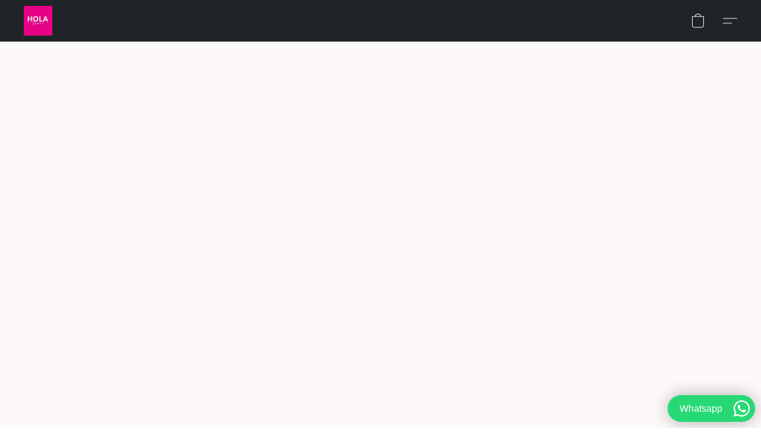

--- FILE ---
content_type: text/html;  charset=utf-8
request_url: https://holareinis.com/products/MATES-Y-BOMBILLAS-c112566595
body_size: 21217
content:

<!doctype html>
<html id="ecwid_html" lang="es_419">
<head>
	<meta charset="utf-8">
	<meta name="viewport"
		  content="height=device-height, width=device-width, initial-scale=1.0, maximum-scale=5.0, minimum-scale=1.0, viewport-fit=cover"/>
	<meta name="referrer" content="origin"/>
	<meta name="generator" content="ec-instant-site"/>
	<meta name="chrome" content="nointentdetection">

	

    <title>MATES Y BOMBILLAS</title><meta property="og:title" content="MATES Y BOMBILLAS" data-vmid="og:title"><meta property="og:image" content="https://d2j6dbq0eux0bg.cloudfront.net/images/62203366/3265225696.jpg" data-vmid="og:image"><meta property="og:image:secure_url" content="https://d2j6dbq0eux0bg.cloudfront.net/images/62203366/3265225696.jpg" data-vmid="og:image:secure_url"><meta property="twitter:title" content="MATES Y BOMBILLAS" data-vmid="twitter:title"><meta property="twitter:image" content="https://d2j6dbq0eux0bg.cloudfront.net/images/62203366/3265225696.jpg" data-vmid="twitter:image"><meta property="og:locale" content="en_US" data-vmid="og:locale"><meta property="twitter:card" content="summary_large_image" data-vmid="twitter:card"><meta property="og:type" content="website" data-vmid="og:type"><meta property="og:site_name" content="Hola Reinis!" data-vmid="og:site_name"><link href="https://holareinis.com/products/MATES-Y-BOMBILLAS-c112566595" hreflang="x-default" rel="alternate">

<link rel="manifest" href="/manifest.json" />
<meta name="theme-color" content="#FFFFFF" />
<meta http-equiv="x-dns-prefetch-control" content="on">

<link rel="preconnect" href="https://d34ikvsdm2rlij.cloudfront.net/vuega/static/2026/all" crossorigin/>
<link rel="dns-prefetch" href="https://d34ikvsdm2rlij.cloudfront.net/vuega/static/2026/all" crossorigin/>

<link rel="preconnect" href="//images.unsplash.com/" crossorigin/>
<link rel="dns-prefetch" href="//images.unsplash.com/" crossorigin/>

	<link rel="preconnect" href="https://dfvc2y3mjtc8v.cloudfront.net" crossorigin/>
	<link rel="dns-prefetch" href="https://dfvc2y3mjtc8v.cloudfront.net" crossorigin/>
	<link rel="preconnect" href="https://dhgf5mcbrms62.cloudfront.net" crossorigin/>
	<link rel="dns-prefetch" href="https://dhgf5mcbrms62.cloudfront.net" crossorigin/>
	<link rel="preconnect" href="https://d2gt4h1eeousrn.cloudfront.net" crossorigin/>
	<link rel="dns-prefetch" href="https://d2gt4h1eeousrn.cloudfront.net" crossorigin/>

<link rel="preconnect" href="//maps.googleapis.com" crossorigin/>
<link rel="dns-prefetch" href="//maps.googleapis.com" crossorigin/>

<meta property="og:url" content="https://holareinis.com/products/MATES-Y-BOMBILLAS-c112566595" />
    <style>@layer vuega-reset, base, components, utilities;</style><link rel="stylesheet" type="text/css" href="https://d34ikvsdm2rlij.cloudfront.net/vuega/static/2026/all/website/assets/website-l7ucqb3s.css" /><link rel="stylesheet" type="text/css" href="https://d34ikvsdm2rlij.cloudfront.net/vuega/static/2026/all/website/assets/HeaderTile-kxl9gblf.css" /><link rel="stylesheet" type="text/css" href="https://d34ikvsdm2rlij.cloudfront.net/vuega/static/2026/all/website/assets/style-coivxstf.css" /><link rel="stylesheet" type="text/css" href="https://d34ikvsdm2rlij.cloudfront.net/vuega/static/2026/all/website/assets/LeMurmureFont-gh63x6cx.css" /><link rel="stylesheet" type="text/css" href="https://d34ikvsdm2rlij.cloudfront.net/vuega/static/2026/all/website/assets/ComfortaaFont-dh891w15.css" /><link rel="stylesheet" type="text/css" href="https://d34ikvsdm2rlij.cloudfront.net/vuega/static/2026/all/website/assets/MontserratFont-4808z44a.css" /><link rel="stylesheet" type="text/css" href="https://d34ikvsdm2rlij.cloudfront.net/vuega/static/2026/all/website/assets/RobotoFont-gk3wcgpw.css" /><link rel="stylesheet" type="text/css" href="https://d34ikvsdm2rlij.cloudfront.net/vuega/static/2026/all/website/assets/DMSerifTextFont-hjlxrxv7.css" />

<script>
	var viewportStyleEl = document.createElement('style');
	viewportStyleEl.appendChild(
		document.createTextNode(
			':root {' +
				'--vh: ' + window.innerHeight + ';' +
				'--vw: ' + window.innerWidth + ';' +
			'}'
		)
	);
	document.head.appendChild(viewportStyleEl);
</script>

		<script>
			var removeStaticIntervalId = setInterval(function () {
				if (typeof Ecwid !== "undefined") {
					var staticElement = document.querySelector('#static-html');
					if (staticElement && staticElement.parentNode) {
						staticElement.parentNode.removeChild(staticElement);
					}
					clearInterval(removeStaticIntervalId);
				}
			}, 100);
		</script>

        

		<link rel="canonical" href="https://holareinis.com/products/MATES-Y-BOMBILLAS-c112566595"/>


    <meta name="facebook-domain-verification" content="jkpvkzwypylxg8cpjbb1rz680ivmje" />


<script defer src="https://widget.tochat.be/bundle.js?key=9af7932a-8d5d-467b-bc5d-988437078d52"></script>

<meta name="facebook-domain-verification" content="9nrmi7vsvumg2ap0ra03n6k84ay865" />


</head>
<body id="ecwid_body"
	  class="starter-site disable-ecwid-loader">
<!-- Google Tag Manager -->
<!-- Not Configured -->
<!-- End Google Tag Manager -->
<script>
	showStore = true;
</script>
<script>
	window.assetsBaseUrl = "https://d34ikvsdm2rlij.cloudfront.net/vuega/static/2026/all/";
	window.initialState = "{\"context\":{\"previewMode\":false,\"isTemplatePreviewMode\":false,\"isStyleSettingsPreviewMode\":false,\"isStyleSettingsOnboardingPreviewMode\":false,\"ssrRendered\":true,\"fromAdmin\":false,\"bucketUrls\":{\"au-syd\":\"https://dfvc2y3mjtc8v.cloudfront.net\",\"us-vir\":\"https://dhgf5mcbrms62.cloudfront.net\",\"eu-fra\":\"https://d2gt4h1eeousrn.cloudfront.net\"},\"heapScriptUrl\":\"https://d1tqsoh7s4xjz9.cloudfront.net/v2/i.min.js\",\"heapDomain\":\"https://ecomm.events\",\"page\":\"STORE\",\"appJsUrls\":[],\"appCssUrls\":[],\"appsPublicTokens\":{},\"appsPublicConfigs\":{},\"editSiteUrl\":\"https://my.shopsettings.com/edit-starter-site?ownerid=62203366&lang=es_MX&from_admin\",\"subscriptionData\":{\"channelId\":\"tier_migration\",\"channelType\":\"DIRECT\",\"isPaid\":true,\"isAllowNewCookieBanner\":true,\"maxPageNumber\":10,\"isMultilingualStoreFeatureEnabled\":true,\"isAdvancedDiscountsFeatureAvailable\":true,\"isBasicEcommerceFeatureEnabled\":true,\"siteMode\":\"ECOMMERCE\",\"isRichTextEditorEnabled\":true,\"isTemplateMarketFeatureEnabled\":true,\"isCustomCodeFeatureEnabled\":true,\"isAccessToControlPanel\":true,\"isStorefrontAgeConfirmationFeatureEnabled\":true,\"isAiSectionGenerationFeatureEnabled\":true,\"siteSnapshotAutosavingIntervalMinutes\":45,\"planName\":\"TIER_MIGRATION_BUSINESS\",\"planPeriod\":\"monthly\",\"isInstantSiteBrandingFooterEnabled\":true,\"isNewSystemSettingsFeatureEnabled\":false,\"isNewSystemSettingsUiFeatureEnabled\":true,\"isShowUpgradeBanner\":false,\"isInstantSiteV2BlogFeatureEnabled\":false},\"isHighPriorityLoadAssigned\":false,\"dataDogRumSettings\":{\"applicationId\":\"c44928be-5327-4643-86ca-bd00b67c66cb\",\"clientToken\":\"pub9dbf33e28dc152b76bde3d2999dfd2a0\",\"site\":\"us5.datadoghq.com\",\"service\":\"vuega-site-prod\",\"env\":\"prod\",\"version\":\"2026-2853-gbe979da98324f6\",\"sessionSampleRate\":0.01,\"defaultPrivacyLevel\":\"mask-user-input\"},\"siteId\":62203366,\"serviceUrl\":\"https://vuega.ecwid.com\",\"clientIp\":\"18.224.66.52\",\"useStorefrontSSR\":false},\"page\":{\"pageList\":[{\"pageId\":\"home\",\"title\":\"Home\",\"urlPath\":\"/\",\"visible\":true,\"visibleHeader\":true,\"visibleFooter\":true,\"indexed\":true,\"tileIds\":[\"global\",\"gdpr-banner\",\"header-EQpeua\",\"cover-ysjsSG\",\"text-snkkVA\",\"location-aTxdb2\",\"footer-KkBdcy\"],\"createdTimestamp\":1698908773235},{\"pageId\":\"products\",\"title\":\"Storefront\",\"urlPath\":\"/products\",\"visible\":true,\"visibleHeader\":true,\"visibleFooter\":true,\"indexed\":true,\"tileIds\":[\"product-details\"],\"createdTimestamp\":1698908773244},{\"pageId\":\"category\",\"title\":\"Category\",\"urlPath\":\"/category\",\"visible\":true,\"visibleHeader\":true,\"visibleFooter\":true,\"visibleAnnouncementBar\":true,\"indexed\":true,\"tileIds\":[\"storefront-category\"],\"createdTimestamp\":1760878026370},{\"pageId\":\"product\",\"title\":\"Product\",\"urlPath\":\"/product\",\"visible\":true,\"visibleHeader\":true,\"visibleFooter\":true,\"visibleAnnouncementBar\":true,\"indexed\":true,\"tileIds\":[\"storefront-product\"],\"createdTimestamp\":1760878026477}],\"pageSettings\":{\"tilesVisibility\":{\"visibleAnnouncementBar\":true,\"visibleHeader\":true,\"visibleFooter\":true},\"pageType\":\"STORE\"}},\"base\":{\"playingVideosInWebsite\":[],\"burgerMenuOpened\":false,\"searchPanelOpened\":false,\"visibleTranslationLanguages\":[\"es_419\"],\"sideBarType\":\"\",\"isFullPreviewEnabled\":false,\"menuOpenIds\":{},\"menuOpenRequestedByTile\":{}},\"translation\":{\"websiteTranslations\":{\"Block.FeaturedProduct.Blank.title\":\"Nombre del producto\",\"Language.id\":\"Indonesio\",\"ADA.Favorites\":\"Ir a favoritos\",\"Block.EmbedCustomCode.Blank.placeholder\":\"Los cambios aparecen cuando se publica el sitio\",\"Language.tr_iso\":\"TR\",\"Language.zh_CN\":\"Chino (simplificado)\",\"Footer.CookieSettings\":\"Configuración de cookies\",\"SocialIcon.apple_music.title\":\"Apple Music\",\"Language.hu\":\"Húngaro\",\"Dialog.TrackingConsent.AcceptAll.button\":\"Aceptar todas cookies\",\"Language.hr\":\"Croata\",\"Language.zh_TW\":\"Chino (tradicional)\",\"Block.Video.Content.VideoUploaded.Title.ADA.context\":\"El título visible de este vídeo es {title}\",\"Language.hy\":\"Armenio\",\"SocialIcon.linkedin.title\":\"LinkedIn\",\"Language.cs_iso\":\"CS\",\"Footer.CookieSettings.ADA.context\":\"Abrir ajustes avanzados de cookies en una nueva pestaña\",\"Footer.PoweredByLightspeed\":\"Impulsada por Lightspeed\",\"SocialIcon.twitter.title\":\"X (antiguo Twitter)\",\"Footer.CookieSettings.Analytics\":\"Permitir cookies de estadísticas y esenciales\",\"Footer.ReportAbuse\":\"Notificar uso indebido\",\"Block.Video.Content.VideoUpload.Blank.placeholder\":\"Su video aparecerá aquí\",\"Dialog.TrackingConsent.description_vol2\":\"Utilizamos cookies y tecnologías similares para recordar sus preferencias, medir la eficacia de nuestras campañas y analizar datos despersonalizados para mejorar el rendimiento de nuestro sitio. Al elegir «Aceptar», usted consiente el uso de todas las cookies. Para configurar sus preferencias de cookies, haga clic en «Configuración de cookies». Puede cambiar sus preferencias de cookies en cualquier momento en Mi cuenta → Consentimiento de cookies o en la parte inferior del sitio.\",\"NavigationMenu.Account\":\"Mi cuenta\",\"SocialIcon.instagram.title\":\"Instagram\",\"SEO.StoreTitle\":\"Productos\",\"Location.GetDirections.action\":\"Cómo llegar\",\"Language.ca_iso\":\"CA\",\"Pricing.NameYourPrice\":\"Pague lo que quiera\",\"Dialog.TrackingConsent.Settings.Selected.button\":\"Permitir las seleccionadas\",\"ContactForm.EmailField.error_invalid\":\"Formato de dirección de correo electrónico no válido\",\"Block.CategoryCollection.Blank.placeholder\":\"Su categoría se mostrará aquí\",\"ContactForm.Submit.error\":\"No se ha podido enviar el mensaje. Vuelva a intentarlo más tarde.\",\"Language.fi_iso\":\"FI\",\"Language.is\":\"Islandés\",\"Language.zh_CN_iso\":\"ZH (CN)\",\"ProductDetails.badge.preorder\":\"Reservar\",\"Language.it\":\"Italiano\",\"Language.no_iso\":\"NO\",\"Language.zh\":\"Chino (simplificado)\",\"Language.de_CH_iso\":\"DE (CH)\",\"Block.ContactInfo.Email.button\":\"Envíenos un correo electrónico\",\"CommonLabel.NextTab.Icon.ADA.context\":\"Cambiar a la pestaña {count} de {countAll}\",\"CommonLabel.PrevSlideArrow.Button.ADA.context\":\"Ir a la siguiente diapositiva\",\"Header.Menu.Close.action\":\"Cerrar\",\"Language.ja\":\"Japonés\",\"OutOfStock.label\":\"Agotado\",\"Common.FreeShipping.text\":\"Sin gastos de\",\"ADA.Search.duplicate\":\"Buscar en el sitio web\",\"Dialog.TrackingConsent.Settings.OnlyEssential.button\":\"Permitir solo las esenciales\",\"Language.he_iso\":\"HE\",\"Language.gl\":\"Gallego\",\"Language.es_iso\":\"ES\",\"Language.fr\":\"Francés\",\"Footer.PoweredBy.wl_safe\":\"Impulsada por {brand}\",\"ADA.Menu.Mobile\":\"Menú del sitio web\",\"Block.FeaturedProduct.DemoContent.Price\":\"199.99\",\"CommonLabel.SkipToMainContent.Button.ADA.context\":\"Saltar al contenido principal\",\"Mail.AbuseReport.body\":\"SID {storeId}, {storeUrl}\",\"ADA.Cart\":\"Vaya a su cesta de la compra\",\"Language.mn_iso\":\"MN\",\"ShowAllProducts.Button\":\"Mostrar todos los productos\",\"ContactsWidget.OpenMessenger.Browser.button\":\"Abrir en el navegador\",\"Dialog.TrackingConsent.description.duplicate\":\"Utilizamos cookies y tecnologías similares para recordar sus preferencias y mantenerle conectado (cookies «esenciales»); para medir la eficacia de nuestras campañas y analizar datos despersonalizados para mejorar el rendimiento de nuestro sitio (cookies «no esenciales»). Al elegir «Aceptar solo las cookies esenciales», usted da su consentimiento para el uso de solo las cookies esenciales técnicamente necesarias. Al elegir «Aceptar todas las cookies», usted consiente el uso de todas las cookies. Puede cambiar sus preferencias de cookies en cualquier momento haciendo clic en «Consentimiento de cookies» en la parte inferior del sitio.\",\"Language.mr_iso\":\"MR\",\"Language.he\":\"Hebreo\",\"Language.lt_iso\":\"LT\",\"Language.nl_iso\":\"NL\",\"Language.ro_iso\":\"RO\",\"SoldOut.label\":\"Agotado\",\"Footer.PoweredBy.ADA.context\":\"Abrir información sobre el constructor de sitios web en una nueva pestaña\",\"EmptyState.RootCategories.title\":\"Las categorías raíz se mostrarán aquí\",\"ProductDetails.Preorder.button\":\"Reservar\",\"Language.id_iso\":\"ID\",\"NavigationMenu.ProductSearch\":\"Buscar productos\",\"Legal.IncludedTaxList\":\"Precio incluido\",\"Block.CategoryCollection.ProductNumber.Many\":\"{productCount} productos\",\"Block.ContactInfo.WhatsApp.button\":\"Chatear en WhatsApp\",\"Location.Map.NoCookieConsent.action\":\"Aceptar cookies\",\"Dialog.TrackingConsent.ViewPolicy.ADA.context\":\"Más información sobre nuestra Política de privacidad en una nueva pestaña\",\"SocialIcon.facebook.title\":\"Facebook\",\"Block.Video.VideoUpload.Preview\":\"Su vídeo\",\"ADA.Search\":\"Buscar en el sitio web\",\"Language.mn\":\"Mongol\",\"Language.mk\":\"Macedonio\",\"SocialIcon.viber.title\":\"Viber\",\"Language.lv_iso\":\"LV\",\"CommonLabel.NextSlideArrow.Button.ADA.context\":\"Ir a la siguiente diapositiva\",\"SocialIcon.line.title\":\"Line\",\"Language.mr\":\"Maratí\",\"Language.ko_iso\":\"KO\",\"Language.gl_iso\":\"GL\",\"Language.fil_iso\":\"FIL\",\"Language.ms\":\"Malayo\",\"Language.ru_iso\":\"RU\",\"Block.CategoryProducts.WebSiteContent.Price\":\"Disponible:\",\"Dialog.TrackingConsent.title\":\"Aviso de privacidad\",\"Language.lv\":\"Letón\",\"Language.th_iso\":\"TH\",\"NavigationMenu.More\":\"Más…\",\"ADA.Search.placeholder\":\"Introduzca aquí lo que está buscando\",\"Block.FeaturedProduct.Blank.placeholder\":\"Su producto se mostrará aquí\",\"Dialog.Showroom.TrackingConsent.Settings.Analytics.description\":\"Consentimiento para las cookies utilizadas para la analítica, como Google Analytics y la estadística interna del sitio web.\",\"Language.de_iso\":\"DE\",\"Dialog.TrackingConsent.AcceptEssential.button\":\"Aceptar solo cookies esenciales\",\"ProductList.lowest_price_days_few\":\"Precio más bajo en {count} días: {price}\",\"SocialIcon.wechat.title\":\"WeChat\",\"Footer.CookieSettings.accept\":\"Permitir todas las cookies\",\"Language.is_iso\":\"IS\",\"SocialIcon.threads.title\":\"Threads\",\"SocialIcon.whatsapp.title\":\"WhatsApp\",\"Language.el_iso\":\"EL\",\"Legal.TaxExemptBusiness.DE\":\"No se cobra IVA (dueño de negocio pequeño § 19 UStG)\",\"ProductList.lowest_price_days_other\":\"Precio más bajo en {count} días: {price}\",\"Language.no\":\"Noruego\",\"NavigationMenu.Cart\":\"Cesta\",\"CustomerReviews.Image.Close.Button.ADA.context\":\"Cerrar una imagen de reseña de cliente\",\"Language.nl\":\"Holandés\",\"Block.LogoGallery.Content.Blank.placeholder\":\"Su logotipo aparecerá aquí\",\"Language.ar_iso\":\"AR\",\"ADA.Cart.duplicate\":\"Vaya a su cesta de la compra\",\"Language.eu_iso\":\"EU\",\"Language.fr_CA\":\"Francés (Canadá)\",\"Language.sl_iso\":\"SL\",\"ProductList.lowest_price_days_many\":\"Precio más bajo en {count} días: {price}\",\"Header.Brands.PopularBrands\":\"Marcas populares\",\"ViewProduct.Showroom.button\":\"Ver producto\",\"CatalogPage.CompositeProduct.Savings.ribbon\":\"Ahorre un {discount} % en este paquete\",\"Language.pt_iso\":\"PT\",\"Block.FeaturedProduct.Blank.description\":\"Describa lo que hace especial a su producto. Céntrese en lo esencial y deje que una foto de acento cuente los detalles.\",\"Language.be_iso\":\"BE\",\"Language.ja_iso\":\"JA\",\"Language.ko\":\"Coreano\",\"Language.da_iso\":\"DA\",\"ADA.Mail.Showroom\":\"Póngase en contacto con la empresa por correo electrónico\",\"ProductDetails.Ribbon.sample\":\"Producto de muestra\",\"Header.Cart\":\"Carrito\",\"Mail.AbuseReport.Showroom.subject\":\"Reclamación contra el sitio web: ID {storeId}\",\"Block.HiddenSection.label\":\"Sección oculta\",\"SocialIcon.spotify.title\":\"Spotify\",\"Language.pt_BR\":\"Portugués (Brasileiro)\",\"Dialog.TrackingConsent.description_new\":\"Utilizamos cookies y tecnologías similares para recordar sus preferencias y mantenerle conectado (cookies «esenciales»); para medir la eficacia de nuestras campañas y analizar datos despersonalizados para mejorar el rendimiento de nuestro sitio (cookies «no esenciales»). Al elegir «Aceptar todas las cookies», usted consiente el uso de todas las cookies. Para configurar sus preferencias de cookies, haga clic en «Configuración de cookies». Puede cambiar sus preferencias de cookies en cualquier momento en Mi cuenta → Consentimiento de cookies o en la parte inferior del sitio.\",\"Language.et_iso\":\"ET\",\"SitePreviewBanner.title\":\"Vista previa de su sitio\",\"ContactsWidget.OpenMessenger.Mobile.button\":\"Abrir la aplicación móvil\",\"Dialog.TrackingConsent.Settings.Essential.description\":\"Las cookies obligatorias del sitio web, como las cookies de seguridad. El consentimiento para las cookies esenciales no puede ser revocado.\",\"ADA.Search.placeholder.duplicate\":\"Introduzca aquí lo que está buscando\",\"Language.ka\":\"Georgiano\",\"CommonLabels.Decline.button\":\"Rechazar\",\"SocialIcon.twitch.title\":\"Twitch\",\"Block.CategoryProducts.Ribbon.Product.placeholder\":\"Cinta\",\"ADA.Account\":\"Ir a su cuenta\",\"Block.ContactInfo.Phone.button\":\"Llámenos\",\"CategoryProducts.Slider.FirstDash.ADA.context\":\"Ir al inicio de la lista de productos\",\"CommonLabels.Accept.button\":\"Aceptar\",\"Language.lt\":\"Lituano\",\"Language.hr_iso\":\"HR\",\"Legal.ShippingCostTerms\":\"Costes de envío\",\"Legal.ShippingExclusivePrice\":\"Envío excl.\",\"Location.Map.Shown.ADA.context\":\"Mapa con pin de ubicación\",\"Block.ContactInfo.Facebook.button\":\"Chatear en Facebook\",\"Language.sq_iso\":\"SQ\",\"Legal.TaxExemptBusiness.AT\":\"No se cobra IVA (dueño de negocio pequeño § 6 UStG)\",\"ADA.Phone.Showroom\":\"Llame al número de teléfono de la empresa\",\"Dialog.TrackingConsent.AboutUs.action\":\"Aprenda más acerca de nosotros\",\"Header.Phone\":\"Teléfono\",\"Common.ExcludingShipping.text\":\"No se incluye\",\"Dialog.TrackingConsent.AboutUs.ADA.context\":\"Más información sobre la tienda en una nueva pestaña\",\"SocialIcon.youtube.title\":\"YouTube\",\"ADA.Mail.duplicate\":\"Enviar un correo electrónico a la tienda\",\"AgeConfirmation.DefaultText.description\":\"Para navegar por este sitio web, debe confirmar que ha alcanzado la mayoría de edad.\",\"Footer.CookieSettings.Personalization\":\"Permitir cookies de personalización y esenciales\",\"Language.zh_iso\":\"ZH\",\"ContactForm.Submit.success\":\"Su mensaje se ha enviado\",\"Location.Map.NoCookieConsent.description\":\"Para ver el mapa, debe aceptar el uso de cookies\",\"Header.Search.placeholder\":\"Buscar\",\"Language.sk_iso\":\"SK\",\"Mail.AbuseReport.Showroom.body\":\"ID {storeId}, {storeUrl}\",\"Test_ECWID_117315\":\"Test_ECWID_117315\",\"Block.ContactInfo.Viber.button\":\"Chatear en Viber\",\"Dialog.TrackingConsent.Settings.Accept.button\":\"Aceptar\",\"Dialog.TrackingConsent.Settings.Personalization.description\":\"Consentimiento para las cookies que recuerdan la configuración para mejorar la experiencia del visitante. Por ejemplo, una indicación de que has rechazado una ventana emergente.\",\"AgeConfirmation.DefaultText.Confirm.button\":\"Tengo más de 21\",\"Location.Map.NoCookieConsent\":\"Google Maps utiliza cookies para cargar mapas interactivos y recordar sus preferencias. Para ver el mapa, debe consentir el uso de cookies.\",\"Location.Map.NoCookieConsent.more_info\":\"Más información sobre el uso de cookies:\",\"SocialIcon.messenger.title\":\"Facebook Messenger\",\"Header.Menu\":\"Menú\",\"SocialIcon.vkontakte.title\":\"VK\",\"Language.de_CH\":\"Alemán (Suiza)\",\"Language.ro\":\"Rumano\",\"Dialog.TrackingConsent.description\":\"Utilizamos cookies y tecnologías similares para recordar sus preferencias y mantenerle conectado (cookies «esenciales»); para medir la eficacia de nuestras campañas y analizar datos despersonalizados para mejorar el rendimiento de nuestro sitio (cookies «no esenciales»). Al elegir «Aceptar solo las cookies esenciales», usted da su consentimiento para el uso de solo las cookies esenciales técnicamente necesarias. Al elegir «Aceptar todas las cookies», usted consiente el uso de todas las cookies. Puede cambiar sus preferencias de cookies en cualquier momento haciendo clic en «Configuración de cookies» en la parte inferior del sitio.\",\"Mail.AbuseReport.subject\":\"Reclamación contra la tienda: SID {storeId}\",\"Block.ContactInfo.Telegram.button\":\"Chatear en Telegram\",\"Language.bg\":\"Búlgaro\",\"Footer.Language\":\"Idioma:\",\"Language.be\":\"Bielorruso\",\"Language.ru\":\"Ruso\",\"Block.ContactInfo.WeChat.button\":\"Chatear en WeChat\",\"Language.sv_iso\":\"SV\",\"Language.ms_iso\":\"MS\",\"Language.ar\":\"Árabe\",\"AgeConfirmation.DefaultText.title\":\"¿Tiene más de 21 años?\",\"ADA.GoogleMap.duplicate\":\"Ubicación en Google Maps\",\"ContactForm.PhoneField.error_invalid\":\"Formato de número de teléfono no válido\",\"Language.fr_iso\":\"FR\",\"Location.Map.Background.ADA.context\":\"Aquí estará el mapa cuando se acepten las cookies\",\"SocialIcon.snapchat.title\":\"Snapchat\",\"Subscriptions.SubscribeAndSave.ribbon\":\"Suscríbase y ahorre un {discount} %\",\"Footer.EcwidByLightspeed\":\"Ecwid de Lightspeed\",\"Block.ContactInfo.Line.button\":\"Chatear en Line\",\"ContactForm.Submit.in_progress\":\"Enviando\",\"Dialog.TrackingConsent.Settings.Personalization\":\"Personalización\",\"Language.uk_iso\":\"UA\",\"Block.Video.Content.VideoUpload.SupportedPlatforms.placeholder\":\"Plataformas compatibles\",\"Dialog.TrackingConsent.Settings.Analytics.description\":\"Consentimiento para las cookies utilizadas para la analítica, como Google Analytics y la estadística interna de la tienda.\",\"SocialIcon.telegram.title\":\"Telegram\",\"BuyNow.button\":\"Compre ahora\",\"Language.zh_TW_iso\":\"ZH (TW)\",\"CustomerReviews.ReadMore.button\":\"Leer más\",\"CatalogPage.CompositeProduct.ribbon\":\"Paquete de {count}\",\"Header.Email\":\"Correo electrónico\",\"Language.it_iso\":\"IT\",\"Language.pl\":\"Polaco\",\"Language.sr_iso\":\"SR\",\"Header.Account\":\"Mi cuenta\",\"ADA.Phone\":\"Llamar al número de teléfono de la tienda\",\"CustomerReviews.Image.Open.Button.ADA.context\":\"Abrir una imagen de reseña de cliente en una nueva pestaña\",\"EmptyState.FeaturedProducts.title\":\"Sus productos destacados se mostrarán aquí\",\"Header.Search\":\"Buscar\",\"Language.es_419\":\"Español (Latinoamérica)\",\"MobileView.Preview.Section.title\":\"Sección:\",\"Language.pt\":\"Portugués\",\"Notice.TrackingConsent.CookieSettings.ADA.context\":\"Abrir ajustes avanzados de cookies\",\"Cover.NextTab.Icon.ADA.context\":\"Desplazarse a la siguiente sección\",\"FooterHeader.SiteLanguage.Dropdown.ADA.context\":\"Cambiar el idioma del sitio web\",\"ContactForm.RequiredField.error\":\"Este campo no puede quedar vacío\",\"CommonLabel.NextSlideMarker.Button.ADA.context\":\"Ir a la diapositiva {count} de {countAll}\",\"EmptyState.RootCategories.Cards.placeholder\":\"Nombre de la categoría\",\"Language.vi_iso\":\"VI\",\"Dialog.TrackingConsent.Settings.button\":\"Configuración de cookies\",\"Language.ka_iso\":\"KA\",\"Location.Map.NoCookieConsent.title\":\"Google Maps utiliza cookies para cargar mapas interactivos y recordar sus preferencias.\",\"Language.es_419_iso\":\"ES (LA)\",\"Language.mk_iso\":\"MK\",\"CategoryProducts.Slider.ThirdDash.ADA.context\":\"Ir al final de la lista de productos\",\"NavigationMenu.AllCategories\":\"Todas las categorías\",\"Language.en\":\"Inglés\",\"Language.el\":\"Griego\",\"AgeConfirmation.DefaultText.Deny.button\":\"Tengo menos de 21\",\"Language.fr_CA_iso\":\"FR (CA)\",\"Language.fil\":\"Filipino\",\"Language.uk\":\"Ucraniano\",\"Dialog.TrackingConsent.Settings.Essential\":\"Esenciales (permitir siempre)\",\"Language.cy_iso\":\"CY\",\"Common.ShippingCosts.link\":\"envío\",\"Language.fa\":\"Persa\",\"Language.hu_iso\":\"HU\",\"ProductList.lowest_price_days_one\":\"Precio más bajo en {count} día: {price}\",\"Language.fa_iso\":\"FA\",\"Language.fi\":\"Finlandés\",\"OnSale.label\":\"En oferta\",\"ADA.Mail\":\"Enviar un correo electrónico a la tienda\",\"SkipToMainContent.Button\":\"Saltar al contenido principal\",\"Language.pl_iso\":\"PL\",\"SitePreviewBanner.Edit.button\":\"Editar el sitio\",\"Language.eu\":\"Vasco\",\"Block.Video.Content.VideoUploaded.Author.Button.ADA.context\":\"El autor visible de este vídeo es {name}\",\"Language.es\":\"Español\",\"SocialIcon.discord.title\":\"Discord\",\"ContactForm.RequiredField.label\":\"Campo obligatorio\",\"Header.ViewAll\":\"Ver todo\",\"Language.et\":\"Estonio\",\"Block.CategoryCollection.ProductNumber.plural\":\"Productos: {number}\",\"Block.ContactInfo.iMessage.button\":\"Envíe un iMessage\",\"Dialog.TrackingConsent.ViewPolicy.action\":\"Para saber más de nuestra Política de privacidad\",\"Footer.Catalog.ViewAll.button\":\"View All\",\"Language.en_iso\":\"EN\",\"Language.vi\":\"Vietnamita\",\"SocialIcon.yelp.title\":\"Yelp!\",\"Footer.CookieSettings.decline\":\"Solo se permiten las cookies necesarias\",\"Subscriptions.FirstPayment\":\"Primer pago: {amount}\",\"Block.Video.Content.VideoUploaded.Play.Button.ADA.context\":\"Reproducir el vídeo\",\"Block.Video.VideoUpload.Preview2\":\"Vídeo n.º 2\",\"Block.Video.VideoUpload.Preview3\":\"Vídeo n.º 3\",\"Footer.PoweredBy\":\"Realizado por\",\"Block.Video.VideoUpload.Preview4\":\"Vídeo n.º 4\",\"Language.ca\":\"Catalán\",\"Language.sq\":\"Albano\",\"Language.sr\":\"Serbio\",\"CustomerReviews.StarRating.ADA.context\":\"La calificación de estrellas por el cliente es {count} de {countAll}\",\"ProductDetails.CompositeProduct.ribbon\":\"Paquete de {count}\",\"Language.sv\":\"Sueco\",\"ADA.Phone.duplicate\":\"Llamar al número de teléfono de la tienda\",\"Block.CategoryProducts.Blank.Product.placeholder\":\"Su producto se mostrará aquí\",\"ProductList.lowest_price_days_two\":\"Precio más bajo en {count} días: {price}\",\"Header.Favorites\":\"Favoritos\",\"Dialog.TrackingConsent.Settings.Analytics\":\"Estadísticas\",\"Language.hy_iso\":\"HY\",\"SocialIcon.tiktok.title\":\"TikTok\",\"Language.sk\":\"Eslovaco\",\"Language.sl\":\"Esloveno\",\"ADA.GoogleMap\":\"Ubicación en Google Maps\",\"CategoryProducts.Slider.SecondDash.ADA.context\":\"Ir a la mitad de la lista de productos\",\"Block.Video.VideoUpload.Preview1\":\"Vídeo n.º 1\",\"Language.bg_iso\":\"BG\",\"EmptyState.FeaturedProducts.Cards.placeholder\":\"Nombre del producto\",\"Dialog.Showroom.TrackingConsent.AboutUs.ADA.context\":\"Más información sobre el sitio web en una nueva pestaña\",\"Language.da\":\"Danés\",\"Language.de\":\"Alemán\",\"Language.tr\":\"Turco\",\"Dialog.TrackingConsent.Settings.Decline.button\":\"Rechazar\",\"Footer.ReportAbuse.ADA.context\":\"Denunciar abuso en una nueva pestaña\",\"ProductList.lowest_price\":\"Precio más bajo en 30 días: {price}\",\"ProductDetails.SKU\":\"REF {Identifier}\",\"Block.ContactInfo.BusinessLocation.button\":\"Ver ubicación de la empresa\",\"Block.CategoryCollection.ProductNumber.One\":\"1 producto\",\"Language.cs\":\"Checo\",\"SocialIcon.pinterest.title\":\"Pinterest\",\"Language.pt_BR_iso\":\"PT (BR)\",\"Language.th\":\"Tailandés\",\"Block.ContactInfo.Instagram.button\":\"Chatear en Instagram\",\"Language.cy\":\"Galés\"},\"languageTranslations\":{\"es_419\":{\"Language.es_419\":\"Spanish (Latin America)\",\"Language.en\":\"English\"},\"en\":{\"Language.es_419\":\"Spanish (Latin America)\",\"Language.en\":\"English\"}}},\"profile\":{\"profile\":{\"storeId\":62203366,\"locale\":\"es_419\",\"storeName\":\"Hola Reinis!\",\"tracking\":{\"fbPixelId\":\"251538794481873\",\"heapEnabled\":true},\"countryCode\":\"UY\",\"storeClosed\":false,\"storeSuspended\":false,\"hideSitePublishedModal\":false,\"isTemplateSite\":false,\"siteUrl\":\"https://holareinis.com\",\"hideEcwidLinks\":false,\"enabledLanguages\":[\"es_419\"],\"enableIps\":[\"\"],\"latestPublishTimestamp\":1767609997,\"createdTimestamp\":1645668782,\"previewTemplateInsideEditor\":true,\"editorLightModeEnabled\":true,\"featureFlags\":{\"isPagesEnabled\":true,\"siteMode\":\"ECOMMERCE\",\"siteDisplayCondition\":\"DEFAULT\",\"isBasicEcommerceEnabled\":true,\"isNewSystemSettingsEnabled\":false,\"isNewSystemSettingsUIEnabled\":true,\"isNewSystemSettingsOnboardingUIEnabled\":false,\"isRichTextEditorEnabled\":true,\"isTemplateMarketFeatureEnabled\":true,\"isCustomCodeFeatureEnabled\":true,\"instantSiteSectionFeedbackUrl\":\"\",\"isMenuItemBrandsDropdownEnabled\":true,\"isStorefrontAgeConfirmationFeatureEnabled\":true,\"isStorefrontCustomizationEnabled\":true,\"isInstantSiteBrandingFooterEnabled\":true,\"isTextsAiGenEnabledForTextTile\":false,\"isTextsAiGenEnabledForImageTextTile\":false,\"isTextsAiGenEnabledForCoverTile\":false,\"isShowUpgradeBanner\":false,\"isInstantSiteV2BlogFeatureEnabled\":false,\"isAiAssistantEnabled\":false},\"isDraftChanged\":false}},\"tile\":{\"tileList\":[{\"content\":{\"logo\":{\"type\":\"IMAGE\",\"text\":\"Ohlala Accesorioss\",\"image\":{\"bucket\":\"us-vir\",\"borderInfo\":{\"homogeneity\":false,\"color\":{\"r\":131,\"g\":96,\"b\":123,\"a\":255}},\"set\":{\"webp-600x600\":{\"url\":\"62203366/header-EQpeua/glJEnA4-600x600.webp\",\"width\":600,\"height\":622},\"origin\":{\"url\":\"62203366/header-EQpeua/glJEnA4-origin.jpg\"},\"cropped-default-100x200\":{\"url\":\"62203366/header-EQpeua/glJEnA4-100x200.jpg\",\"width\":100,\"height\":200},\"default-200x200\":{\"url\":\"62203366/header-EQpeua/glJEnA4-200x200.jpg\",\"width\":200,\"height\":207},\"default-600x600\":{\"url\":\"62203366/header-EQpeua/glJEnA4-600x600.jpg\",\"width\":600,\"height\":622},\"cropped-default-1000x2000\":{\"url\":\"62203366/header-EQpeua/glJEnA4-1000x2000.jpg\",\"width\":672,\"height\":697},\"cropped-webp-100x200\":{\"url\":\"62203366/header-EQpeua/glJEnA4-100x200.webp\",\"width\":100,\"height\":200},\"webp-200x200\":{\"url\":\"62203366/header-EQpeua/glJEnA4-200x200.webp\",\"width\":200,\"height\":207},\"cropped-webp-500x1000\":{\"url\":\"62203366/header-EQpeua/glJEnA4-500x1000.webp\",\"width\":672,\"height\":697},\"default-1200x1200\":{\"url\":\"62203366/header-EQpeua/glJEnA4-1200x1200.jpg\",\"width\":672,\"height\":697},\"cropped-default-500x1000\":{\"url\":\"62203366/header-EQpeua/glJEnA4-500x1000.jpg\",\"width\":672,\"height\":697},\"webp-2000x2000\":{\"url\":\"62203366/header-EQpeua/glJEnA4-2000x2000.webp\",\"width\":672,\"height\":697},\"default-2000x2000\":{\"url\":\"62203366/header-EQpeua/glJEnA4-2000x2000.jpg\",\"width\":672,\"height\":697},\"webp-1200x1200\":{\"url\":\"62203366/header-EQpeua/glJEnA4-1200x1200.webp\",\"width\":672,\"height\":697},\"cropped-webp-1000x2000\":{\"url\":\"62203366/header-EQpeua/glJEnA4-1000x2000.webp\",\"width\":672,\"height\":697}}}},\"menu\":{\"items\":[{\"id\":\"h0002\",\"title\":\"IR A TIENDA\",\"type\":\"GO_TO_STORE\",\"tileIdForScroll\":\"image-text-qZEEfd\",\"link\":\"https://www.instagram.com/s/aGlnaGxpZ2h0OjE3OTgwOTMxOTU2NjI0NDQw?story_media_id=2924952731480903206&igshid=YmMyMTA2M2Y=\"}]},\"contactInfo\":{\"phone\":\"095585324\",\"email\":\"Info@holareinis.com\"},\"socialProfiles\":{\"list\":[{\"type\":\"INSTAGRAM\",\"link\":\"https://www.instagram.com/ohlala.accesorioss/\"},{\"type\":\"FACEBOOK\",\"link\":\"https://www.facebook.com/HolaReinis?mibextid=LQQJ4d\"},{\"type\":\"WHATSAPP\",\"link\":\"https://wa.me/message/CI23TPNKDJGNL1\"}]},\"actionLink\":{\"type\":\"HYPER_LINK\"}},\"design\":{\"layout\":\"LEFT_LOGO_BURGER\",\"menuAndIcons\":{\"font\":\"dm_serif_text\",\"color\":{\"raw\":\"#FFFFFF\",\"hex\":\"#FFFFFF\",\"hsl\":{\"h\":54.174757281553404,\"s\":0,\"l\":1,\"a\":1},\"rgba\":{\"r\":255,\"g\":255,\"b\":255,\"a\":1}},\"visibilityTogglers\":{\"menu\":true,\"cart\":true,\"search\":true,\"account\":false}},\"panelBackground\":{\"type\":\"transparent\"},\"logo\":{\"font\":\"roboto\",\"bold\":true,\"italic\":false,\"spacing\":0,\"capitalization\":\"none\",\"frame\":{\"visible\":false,\"width\":2},\"visible\":true},\"sanitizeHash\":\"21f38a9b192840ae4ced75e2dbf0153a\"},\"externalContent\":{\"storeData\":{\"categories\":[{\"id\":161495278,\"name\":\"JOYAS PARA NIÑ@S\",\"productsCount\":0,\"url\":\"https://holareinis.com/products/JOYAS-PARA-NIN@S-c161495278\",\"enabled\":true},{\"id\":178697896,\"name\":\"SIMIL DIBUJO\",\"productsCount\":0,\"url\":\"https://holareinis.com/products/SIMIL-DIBUJO-c178697896\",\"enabled\":true},{\"id\":140174603,\"name\":\"ACCESORIOS MASCULINOS\",\"productsCount\":0,\"url\":\"https://holareinis.com/products/ACCESORIOS-MASCULINOS-c140174603\",\"enabled\":true},{\"id\":141563224,\"name\":\"ANILLOS DE MESA\",\"productsCount\":0,\"url\":\"https://holareinis.com/products/ANILLOS-DE-MESA-c141563224\",\"enabled\":true},{\"id\":112385845,\"name\":\"ANILLOS\",\"productsCount\":0,\"url\":\"https://holareinis.com/products/ANILLOS-c112385845\",\"enabled\":true},{\"id\":112398011,\"name\":\"CARAVANAS\",\"productsCount\":0,\"url\":\"https://holareinis.com/products/CARAVANAS-c112398011\",\"enabled\":true},{\"id\":112382353,\"name\":\"COLGANTES\",\"productsCount\":0,\"url\":\"https://holareinis.com/products/COLGANTES-c112382353\",\"enabled\":true},{\"id\":112397510,\"name\":\"LLAVEROS\",\"productsCount\":0,\"url\":\"https://holareinis.com/products/LLAVEROS-c112397510\",\"enabled\":true},{\"id\":175108655,\"name\":\"MAESTRAS 🐝\",\"productsCount\":0,\"url\":\"https://holareinis.com/products/MAESTRAS-c175108655\",\"enabled\":true},{\"id\":112566595,\"name\":\"MATES Y BOMBILLAS\",\"productsCount\":0,\"url\":\"https://holareinis.com/products/MATES-Y-BOMBILLAS-c112566595\",\"enabled\":true},{\"id\":113552915,\"name\":\"REGALOS PARA PAPÁ\",\"productsCount\":0,\"url\":\"https://holareinis.com/products/REGALOS-PARA-PAPA-c113552915\",\"enabled\":true},{\"id\":149731185,\"name\":\"PRODUCTOS EN STOCK\",\"productsCount\":0,\"url\":\"https://holareinis.com/products/PRODUCTOS-EN-STOCK-c149731185\",\"enabled\":true},{\"id\":112382352,\"name\":\"PULSERAS\",\"productsCount\":0,\"url\":\"https://holareinis.com/products/PULSERAS-c112382352\",\"enabled\":true},{\"id\":182605542,\"name\":\"REGALOS PARA ABUEL@S\",\"productsCount\":0,\"url\":\"https://holareinis.com/products/REGALOS-PARA-ABUEL@S-c182605542\",\"enabled\":true},{\"id\":180174663,\"name\":\"REGALOS PARA MAMÁ\",\"productsCount\":0,\"url\":\"https://holareinis.com/products/REGALOS-PARA-MAMA-c180174663\",\"enabled\":true},{\"id\":175298886,\"name\":\"RELICARIOS\",\"productsCount\":0,\"url\":\"https://holareinis.com/products/RELICARIOS-c175298886\",\"enabled\":true},{\"id\":112382085,\"name\":\"RELOJES\",\"productsCount\":0,\"url\":\"https://holareinis.com/products/RELOJES-c112382085\",\"enabled\":true},{\"id\":176027571,\"name\":\"SAN VALENTIN\",\"productsCount\":0,\"url\":\"https://holareinis.com/products/SAN-VALENTIN-c176027571\",\"enabled\":true},{\"id\":175108656,\"name\":\"VINO PERSONALIZADO\",\"productsCount\":0,\"url\":\"https://holareinis.com/products/VINO-PERSONALIZADO-c175108656\",\"enabled\":true}],\"products\":[]},\"categoryTree\":[]},\"hasChanges\":false,\"id\":\"header-EQpeua\",\"order\":3,\"role\":\"BLOCK\",\"sourceId\":\"demo_default_header\",\"type\":\"HEADER\",\"visibility\":true},{\"design\":{},\"externalContent\":{\"legalLinks\":[{\"title\":\"Tienda creada en @Pagoya.shop\",\"type\":\"LEGAL_INFO\",\"url\":\"https://pagoya.shop/\",\"target\":\"_blank\"}]},\"hasChanges\":false,\"id\":\"gdpr-banner\",\"order\":2,\"role\":\"NOTICE\",\"type\":\"GDPR_BANNER\",\"visibility\":false},{\"content\":{},\"defaults\":{\"layout\":\"DEFAULT\",\"imageSize\":{\"value\":\"LARGE\"},\"imageAspectRatio\":{\"value\":\"PORTRAIT_0667\"},\"productFiltersVisibleOnCatalogPages\":{\"value\":\"false\"},\"productFiltersPositionOnCatalogPages\":{\"value\":\"RIGHT\"},\"productFiltersOpenedByDefaultOnCategoryPage\":{\"enabled\":false},\"productFiltersOrientationPosition\":{\"value\":\"VERTICAL\"},\"showSortViewAsOptions\":{\"enabled\":true},\"enableCatalogOnOnePage\":{\"value\":\"false\"},\"productCardLayout\":{\"value\":\"CENTER\"},\"productCardSpacingType\":{\"value\":\"WIDE\"},\"productTitleBehavior\":{\"value\":\"SHOW\"},\"productSubtitleBehavior\":{\"value\":\"SHOW\"},\"productPriceBehavior\":{\"value\":\"SHOW\"},\"productListSwatchesProductOptionBehavior\":{\"value\":\"HIDE\"},\"productSkuBehavior\":{\"value\":\"HIDE\"},\"productBuyButtonBehavior\":{\"value\":\"HIDE\"},\"productRatingSectionBehavior\":{\"value\":\"SHOW\"},\"productRatingViewBehavior\":{\"value\":\"5_STARS_VIEW\"},\"showProductRatingAvg\":{\"enabled\":true},\"showProductTotalNumberOfReview\":{\"enabled\":true},\"showProductFrame\":{\"enabled\":false},\"showProductImages\":{\"enabled\":true},\"showAdditionalImageOnHover\":{\"enabled\":false},\"categoryTitleBehavior\":{\"value\":\"SHOW_ON_IMAGE\"},\"showFooterMenu\":{\"enabled\":true},\"showSigninLink\":{\"enabled\":true},\"storefrontProductOptionShape\":{\"value\":\"SQUARE\"}},\"design\":{\"layout\":\"DEFAULT\",\"imageSize\":{\"value\":\"MEDIUM\"},\"imageAspectRatio\":{\"value\":\"PORTRAIT_075\"},\"productFiltersVisibleOnCatalogPages\":{\"value\":\"false\"},\"productFiltersPositionOnCatalogPages\":{\"value\":\"RIGHT\"},\"productFiltersOpenedByDefaultOnCategoryPage\":{\"enabled\":false},\"productFiltersOrientationPosition\":{\"value\":\"VERTICAL\"},\"showSortViewAsOptions\":{\"enabled\":true},\"enableCatalogOnOnePage\":{\"enabled\":false},\"productCardLayout\":{\"value\":\"CENTER\"},\"productTitleBehavior\":{\"value\":\"SHOW\"},\"productSubtitleBehavior\":{\"value\":\"SHOW\"},\"productPriceBehavior\":{\"value\":\"SHOW\"},\"productSkuBehavior\":{\"value\":\"HIDE\"},\"productBuyButtonBehavior\":{\"value\":\"SHOW_ON_HOVER\"},\"productRatingSectionBehavior\":{\"value\":\"SHOW\"},\"productRatingViewBehavior\":{\"value\":\"5_STARS_VIEW\"},\"showProductRatingAvg\":{\"enabled\":true},\"showProductTotalNumberOfReview\":{\"enabled\":true},\"showProductFrame\":{\"enabled\":true},\"showProductImages\":{\"enabled\":true},\"showAdditionalImageOnHover\":{\"enabled\":true},\"categoryTitleBehavior\":{\"value\":\"SHOW_ON_IMAGE\"},\"showFooterMenu\":{\"enabled\":true},\"showSigninLink\":{\"enabled\":true},\"productListSwatchesProductOptionBehavior\":{\"value\":\"HIDE\"},\"categoryViewMode\":{\"value\":\"COLLAPSED\"}},\"hasChanges\":false,\"id\":\"product-details\",\"order\":4,\"role\":\"BLOCK\",\"sourceId\":\"default_product_browser\",\"type\":\"PRODUCT_BROWSER\",\"visibility\":true},{\"content\":{},\"defaults\":{\"layout\":\"TWO_COLUMNS_SIDEBAR_ON_THE_RIGHT\",\"galleryLayout\":{\"value\":\"IMAGE_SINGLE_THUMBNAILS_HORIZONTAL\"},\"showReviewsSectionInOneCardView\":{\"value\":\"true\"},\"showNavigationArrows\":{\"enabled\":true},\"breadcrumbsPosition\":{\"value\":\"NAVIGATION_CONTAINER\"},\"optionSize\":{\"value\":\"MEDIUM\"},\"optionShape\":{\"value\":\"SQUARE\"},\"showProductName\":{\"enabled\":true},\"showProductSku\":{\"enabled\":false},\"showProductPrice\":{\"enabled\":true},\"showLoyalty\":{\"enabled\":true},\"showProductSubtitle\":{\"enabled\":true},\"showProductOptions\":{\"enabled\":true},\"showInStockLabel\":{\"enabled\":true},\"showNumberOfItemsInStock\":{\"enabled\":true},\"showQuantity\":{\"enabled\":false},\"showDeliveryTime\":{\"enabled\":true},\"showWholesalePrices\":{\"enabled\":true},\"showAttributes\":{\"enabled\":true},\"showWeight\":{\"enabled\":false},\"showProductDescription\":{\"enabled\":true},\"showRatingSection\":{\"enabled\":true},\"showReviewSection\":{\"enabled\":true},\"favoritesEnabled\":{\"enabled\":true},\"showShareButtons\":{\"enabled\":true},\"showProductPhotoZoom\":{\"enabled\":true},\"showAltTextAsDescription\":{\"enabled\":false},\"showOutlets\":{\"enabled\":true},\"showProductsQuantity\":{\"enabled\":true}},\"design\":{\"layout\":\"THREE_COLUMNS_SIDEBAR_ON_THE_RIGHT\",\"galleryLayout\":{\"value\":\"IMAGE_FEED\"},\"showReviewsSectionInOneCardView\":{\"value\":\"true\"},\"breadcrumbsPosition\":{\"value\":\"PRODUCT_DETAILS_SIDEBAR\"},\"optionSize\":{\"value\":\"MEDIUM\"},\"optionShape\":{\"value\":\"SQUARE\"},\"showProductName\":{\"enabled\":true},\"showProductSku\":{\"enabled\":false},\"showProductPrice\":{\"enabled\":true},\"showProductSubtitle\":{\"enabled\":true},\"showProductOptions\":{\"enabled\":true},\"showInStockLabel\":{\"enabled\":true},\"showNumberOfItemsInStock\":{\"enabled\":true},\"showQuantity\":{\"enabled\":false},\"showDeliveryTime\":{\"enabled\":true},\"showWholesalePrices\":{\"enabled\":true},\"showAttributes\":{\"enabled\":true},\"showWeight\":{\"enabled\":false},\"showProductDescription\":{\"enabled\":true},\"showRatingSection\":{\"enabled\":true},\"showReviewSection\":{\"enabled\":true},\"favoritesEnabled\":{\"enabled\":true},\"showShareButtons\":{\"enabled\":true},\"showProductPhotoZoom\":{\"enabled\":true},\"showAltTextAsDescription\":{\"enabled\":false},\"showNavigationArrows\":{\"enabled\":true},\"positionBreadcrumbs\":200,\"positionBuyButton\":800,\"positionDeliveryTime\":900,\"positionProductDescription\":1300,\"positionProductName\":100,\"positionProductOptions\":700,\"positionProductPrice\":400,\"positionReviewSection\":1300,\"positionProductSku\":300,\"positionSaveForLater\":1100,\"positionShareButtons\":1200,\"positionSubtitle\":600,\"positionWholesalePrices\":1000,\"productDetailsTwoColumnsWithRightSidebarShowProductDescriptionOnSidebar\":{\"enabled\":false},\"bopisRule\":{\"value\":\"UNLIMITED\"},\"showOutlets\":{\"enabled\":true},\"showProductsQuantity\":{\"enabled\":true}},\"externalContent\":{\"productIds\":[714369022]},\"hasChanges\":false,\"id\":\"storefront-product\",\"order\":5,\"role\":\"BLOCK\",\"sourceId\":\"default_storefront_product\",\"type\":\"STOREFRONT_PRODUCT\",\"visibility\":false},{\"content\":{},\"design\":{\"layout\":\"DEFAULT\"},\"externalContent\":{\"categoryIds\":[112382353]},\"hasChanges\":false,\"id\":\"storefront-category\",\"order\":6,\"role\":\"BLOCK\",\"sourceId\":\"default_storefront_category\",\"type\":\"STOREFRONT_CATEGORY\",\"visibility\":false},{\"content\":{\"copyright\":\"© 2022  Accesorioss\"},\"design\":{\"layout\":\"CENTER\",\"copyright\":{\"color\":{\"raw\":\"#d4d4d4\",\"hex\":\"#d4d4d4ff\",\"hsl\":{\"h\":11,\"s\":0,\"l\":0.83,\"a\":1},\"rgba\":{\"r\":212,\"g\":212,\"b\":212,\"a\":1}}},\"legalLinks\":{\"color\":{\"raw\":\"#7a7a7a\",\"hex\":\"#7a7a7aff\",\"hsl\":{\"h\":0,\"s\":0,\"l\":0.4882,\"a\":1},\"rgba\":{\"r\":122,\"g\":122,\"b\":122,\"a\":1}}},\"madeWithNotice\":{\"color\":{\"raw\":\"#7a7a7a\",\"hex\":\"#7a7a7aff\",\"hsl\":{\"h\":0,\"s\":0,\"l\":0.4882,\"a\":1},\"rgba\":{\"r\":122,\"g\":122,\"b\":122,\"a\":1}}},\"general\":{\"background\":{\"type\":\"solid\",\"solid\":{\"color\":{\"raw\":\"#697178\",\"hex\":\"#697178\",\"hsl\":{\"h\":208.00000000000003,\"s\":0.06866150146940962,\"l\":0.4405511,\"a\":1},\"rgba\":{\"r\":105,\"g\":113,\"b\":120,\"a\":1}}},\"gradient\":{\"fromColor\":\"global.color.background\",\"toColor\":\"global.color.background\"}}},\"sanitizeHash\":\"b3c16ce401aca942c6c525aa7a3ce5ab\"},\"externalContent\":{\"channelSettings\":{\"showFooter\":true,\"usePartnerLogoInMadeWithSection\":false,\"logoUrl\":\"\",\"madeWithUrl\":\"https://lightspeedhq.com\",\"madeWithLogoUrl\":\"\",\"madeWithLogoSvg\":\"\"},\"legalLinks\":[{\"title\":\"Tienda creada en @Pagoya.shop\",\"type\":\"LEGAL_INFO\",\"url\":\"https://pagoya.shop/\",\"target\":\"_blank\"}],\"reportAbuseLink\":{\"title\":\"Notificar uso indebido\",\"url\":\"mailto:abuse@company.site?subject=Reclamación contra la tienda: SID 62203366&body=SID 62203366, https://holareinis.com\",\"target\":\"_blank\"},\"countriesWithHiddenPoweredBy\":[\"BY\",\"RU\",\"UA\"]},\"hasChanges\":false,\"id\":\"footer-KkBdcy\",\"order\":7,\"role\":\"BLOCK\",\"sourceId\":\"demo_default_footer\",\"type\":\"FOOTER\",\"visibility\":false}],\"siteSettings\":{\"design\":{\"color\":{\"title\":{\"raw\":\"#191919\",\"hex\":\"#191919ff\",\"hsl\":{\"h\":0,\"s\":0,\"l\":0.09803921569,\"a\":1},\"rgba\":{\"r\":25,\"g\":25,\"b\":25,\"a\":1},\"auto\":false},\"body\":{\"raw\":\"#191919\",\"hex\":\"#191919ff\",\"hsl\":{\"h\":0,\"s\":0,\"l\":0.09803921569,\"a\":1},\"rgba\":{\"r\":25,\"g\":25,\"b\":25,\"a\":1},\"auto\":false},\"button\":{\"raw\":\"#191919\",\"hex\":\"#191919ff\",\"hsl\":{\"h\":0,\"s\":0,\"l\":0.09803921569,\"a\":1},\"rgba\":{\"r\":25,\"g\":25,\"b\":25,\"a\":1},\"auto\":false},\"link\":{\"raw\":\"#1A7AC4\",\"hex\":\"#1a7ac4ff\",\"hsl\":{\"h\":206,\"s\":0.76576576577,\"l\":0.43529411765,\"a\":1},\"rgba\":{\"r\":26,\"g\":122,\"b\":196,\"a\":1},\"auto\":false},\"background\":{\"raw\":\"#FCF9F8\",\"hex\":\"#fcf9f8ff\",\"hsl\":{\"h\":15,\"s\":0.4,\"l\":0.9804,\"a\":1},\"rgba\":{\"r\":252,\"g\":249,\"b\":248,\"a\":1},\"auto\":false}},\"fontFamily\":{\"title\":\"le_murmure\",\"body\":\"comfortaa\"},\"textSize\":{\"title\":48,\"subtitle\":24,\"body\":18},\"buttonSize\":{\"small\":12,\"medium\":16,\"large\":20},\"layout\":{\"maxWidth\":1120,\"tileMargin\":100,\"appearanceEffect\":\"none\"},\"sanitizeHash\":\"c27ba442bce5e0093564b8c3cc487793\"},\"externalContent\":{\"effectiveSeoSettings\":{\"title\":\"MATES Y BOMBILLAS\",\"description\":\"\",\"socialShareImage\":\"https://d2j6dbq0eux0bg.cloudfront.net/images/62203366/3265225696.jpg\",\"url\":\"https://holareinis.com/products/MATES-Y-BOMBILLAS-c112566595\"},\"legalLinks\":[{\"title\":\"Tienda creada en @Pagoya.shop\",\"type\":\"LEGAL_INFO\",\"url\":\"https://pagoya.shop/\",\"target\":\"_blank\"}]},\"hasChanges\":false,\"id\":\"global\",\"order\":1,\"role\":\"BLOCK\",\"type\":\"GLOBAL\"}},\"ec\":{\"categories\":{},\"products\":{},\"productsByCategory\":{},\"categoriesByCategory\":{},\"brands\":[],\"categoryTree\":[]},\"customContent\":{\"layouts\":[],\"sections\":[],\"slots\":[]},\"image\":{\"imageListInUploadingState\":[]}}";
	window.instantsite = window.instantsite || {};
</script>
<div>
	<script>
		var hasStaticHtml = true;
		var isHomePage = false;
	</script>
		<div id="static-html" class="store static-product-browser" data-block="store" style="display:none;">
			<div style="">
                <div class="static-content"><div lang="es-MX" class="ec-storefront-v3-ssr ecwid-no-touch ecwid-supports-cssanimations ec-size ec-size--xxs ec-size--xs ec-size--s ec-size--m ec-size--l ec-size--xl ecwid-responsive ecwid-no-dragndrop" style="opacity:0;"><a id="ec-storefront-v3-top-scroller" style="width:0;height:0;position:absolute;display:block;"></a><!--[--><div><div class="ecwid-productBrowser ecwid-productBrowser-v3 ecwid-productBrowser-CategoryPage ecwid-productBrowser-CategoryPage-112566595"><div><div><div class="ecwid-productBrowser-head"></div><div><div class="ec-wrapper"><!--[--><!--[--><style>
</style><div class="ec-store ec-store__category-page ec-store__category-page--112566595 ec-store--medium-category-images ec-store--medium-product-images"><div class="ec-store__content-wrapper ec-store__content-wrapper--wide"><div><!--[--><div class="ec-page-title"><h1 class="page-title__name ec-header-h1"><!--[-->MATES Y BOMBILLAS <!--]--></h1><!--[--><div class="ec-breadcrumbs" aria-label="Breadcrumbs" role="region"><!--[--><!--[--><a class="breadcrumbs__link ec-link ec-link--muted" href="/">Inicio</a><span class="breadcrumbs__delimiter ec-text-muted">/</span><!--]--><!--[--><a href="https://holareinis.com/products/" class="breadcrumbs__link ec-link ec-link--muted" data-category-id="0"><!--[-->Tienda<!--]--></a><span class="breadcrumbs__delimiter ec-text-muted">/</span><!--]--><!--[--><a href="https://holareinis.com/products/MATES-Y-BOMBILLAS-c112566595" class="breadcrumbs__link ec-link ec-link--muted breadcrumbs__link--last" data-category-id="112566595"><!--[-->MATES Y BOMBILLAS<!--]--></a><!----><!--]--><!--]--></div><!--]--></div><!--]--><!--[--><!--[--><div class="ec-grid grid__wrap"><!----><div><section class=""><!----><div class="grid__sort ec-text-muted"><div class="form-control form-control--select-inline grid-sort__item grid-sort__item--filter" tabindex="0"><div class="form-control__select-text"><!--[-->Filtrar<span class="ec-filters__applied-count"></span><!--]--></div> <div class="form-control__arrow"><svg width="12" height="12" viewBox="0 0 12 12" xmlns="http://www.w3.org/2000/svg"><path d="M11 4L6 9 1 4" fill="none" fill-rule="evenodd" stroke="currentColor" stroke-width="1" stroke-linecap="round" stroke-linejoin="round"></path></svg></div></div><div class="form-control form-control--select-inline grid-sort__item grid-sort__item--sortby"><label for="ec-products-sort"><div class="form-control__select-text">Ordenar por</div><select id="ec-products-sort" class="form-control__select"><!--[--><option value="" selected>Recomendado</option><option value="addedTimeDesc">Nuevas opciones</option><option value="priceAsc">Precio: Del más Bajo al más Alto</option><option value="priceDesc">Precio: Del más Alto al más Bajo</option><option value="nameAsc">Nombre: A a la Z</option><option value="nameDesc">Nombre: Z a la A</option><!--]--></select></label><div class="form-control__arrow"><svg width="12" height="12" viewBox="0 0 12 12" xmlns="http://www.w3.org/2000/svg"><path d="M11 4L6 9 1 4" fill="none" fill-rule="evenodd" stroke="currentColor" stroke-width="1" stroke-linecap="round" stroke-linejoin="round"></path></svg></div></div></div></section><div class="grid__wrap"><div class="grid__filters"><div class="ec-filters ec-filters--inline ec-filters--right ec-filters--animation-closed ec-filters--section-opened ec-filters--sticky-bar"><div class="ec-filters__wrap"><div class="ec-filters__wrap-inner"><div class="ec-filters__top"><h2 class="ec-filters__title ec-header-h2">Filtros</h2><div class="ec-filter__clear"><a class="ec-link ec-link--muted ec-filters__clear-all-link" tabindex="0" href="javascript:" role="button">Borrar todos</a></div></div><div class="ec-filters__summary"><!----><div class="ec-filters__applied ec-filters__applied--empty"><div class="ec-filters__applied-head"><div class="ec-filter__head"><div class="ec-filter__name ec-header-h6"><div class="ec-filter__name-inner">Filtros</div></div><div class="ec-filter__clear"><a class="ec-link ec-link--muted ec-filters__clear-all-link" tabindex="0" href="javascript:" role="button">Borrar todos</a></div></div></div><div class="ec-filters__applied-body"><!--[--><!--]--></div></div></div><div class="ec-filters__body"><div><div class="ec-preloader ec-preloader--data ec-preloader--medium"><!--[--><div class="ec-preloader__item"><div class="ec-preloader__inner"></div></div><div class="ec-preloader__item"><div class="ec-preloader__inner"></div></div><div class="ec-preloader__item"><div class="ec-preloader__inner"></div></div><!--]--></div></div><div class="filters-button-container"><div class="form-control form-control--button form-control--large form-control--primary form-control--flexible form-control--done form-control--no-animation"><button class="form-control__button" type="button"><!----><!----><span class="form-control__button-text"><!--[-->Mostrar objeto<!--]--></span><!----></button></div></div></div></div></div><div class="filters-sticky-bar"><div class="form-control form-control--button form-control--large form-control--primary form-control--flexible form-control--done form-control--no-animation"><button class="form-control__button" type="button"><!----><!----><span class="form-control__button-text"><!--[-->Mostrar objeto<!--]--></span><!----></button></div></div></div><div class="ec-filters__products"><!----><!--[--><!--[--><!--[--><!----><!----><!----><!--]--><!----><div class="grid__wrap-inner"><div class="grid__products grid__products--classic grid__products--appearance-frame grid__products--layout-center grid__products--aspect-ratio-075 grid__products--medium-items grid__products--appearance-hover" data-items="9" data-cols="4" style="max-width:10000px;"><!--[--><div class="grid-product grid-product--id-378810373 grid-product--dark grid-product--has-shadow grid-product--has-additional-image"><div class="grid-product__wrap" data-product-id="378810373"><div class="grid-product__scroller grid-product__scroller--id-378810373"></div><div class="grid-product__wrap-inner"><!--[--><a href="https://holareinis.com/products/Mate-calabaza-grabado-a-laser-p378810373" class="grid-product__image" title="Mate calabaza grabado a láser" data-product-id="378810373"><!--[--><div class="grid-product__spacer"><div class="grid-product__spacer-inner"></div></div><div class="grid-product__bg" style="background-color:#6c716d;"></div><div class="grid-product__image-wrap"><div class="grid-product__label grid-product__label--NEW" is-only-preorder-available="false"><div class="ec-label label--custom" style="color:#c758c7;"><div class="label__text"><!--[-->NEW<!--]--></div></div></div><img src="https://d2j6dbq0eux0bg.cloudfront.net/images/62203366/2432393544.jpg" srcset="https://d2j6dbq0eux0bg.cloudfront.net/images/62203366/2432393544.jpg 1x" alt="Mate calabaza grabado a láser" title="Mate calabaza grabado a láser" width="750" height="1334" loading="lazy" style="width:100%;height:auto;margin-top:-22.26666666666667%;" class="grid-product__picture"><div class="grid-product__picture-additional grid-product__picture-additional--mixed" style="background-color:#6d6963;background-image:-webkit-image-set(url(https://d2j6dbq0eux0bg.cloudfront.net/images/62203366/2432396268.jpg) 1x, url(https://d2j6dbq0eux0bg.cloudfront.net/images/62203366/2432396268.jpg) 2x);"></div></div><div class="grid-product__shadow ec-text-muted"><div class="grid-product__shadow-inner">Mate calabaza grabado a láser</div></div><div class="grid__clearfix"></div><div class="grid-product__hover-wrap"><!----><!----><!----><!----><!----><div class="grid-product__button-hover grid-product__buy-now"><div class="form-control form-control--button form-control--small form-control--secondary form-control--animated form-control--done form-control--no-animation" data-product-id="378810373"><button class="form-control__button form-control__button--icon-center" type="button"><!----><!----><span class="form-control__button-text"><!--[--> Compre ahora<!--]--></span><span class="form-control__button-svg"><span class="svg-icon"><!--[--><svg width="27" height="23" viewBox="0 0 27 23" xmlns="http://www.w3.org/2000/svg"><path class="svg-line-check" d="M1.97 11.94L10.03 20 25.217 2" fill="none" fill-rule="evenodd" stroke="currentColor" stroke-width="3" stroke-linecap="round"></path></svg><!--]--></span></span></button></div><div class="grid-product__button-justify-inner"><!----><!----></div></div></div><!--]--></a><!----><a href="https://holareinis.com/products/Mate-calabaza-grabado-a-laser-p378810373" class="grid-product__title" title="Mate calabaza grabado a láser" data-product-id="378810373"><!--[--><!----><!----><div class="grid-product__title-inner">Mate calabaza grabado a láser</div><!----><!--]--></a><!----><!----><!----><div class="grid-product__price"><!----><div class="grid-product__price-amount"><div class="grid-product__price-value ec-price-item"><!--[-->$1 290<!--]--></div></div><!----><!----><!----><!----></div><!----><!----><!----><!----><!--]--></div></div><script>
  (function () {
    var container = document.querySelector(`.grid-product--id-378810373`);
    var img = container?.getElementsByTagName(`img`)[0];
    if (!img) return;
    if (!img.complete || img.naturalHeight === 0) {
      container?.classList.add(`grid-product--loading`);
      function callback(){
        container?.classList.remove(`grid-product--loading`);
        img.removeEventListener(`load`, callback);
      };
      img?.addEventListener(`load`, callback);
    }
   })();
  </script></div><div class="grid-product grid-product--id-451882237 grid-product--dark grid-product--has-shadow grid-product--has-additional-image"><div class="grid-product__wrap" data-product-id="451882237"><div class="grid-product__scroller grid-product__scroller--id-451882237"></div><div class="grid-product__wrap-inner"><!--[--><a href="https://holareinis.com/products/Mate-grabado-en-ceramica-p451882237" class="grid-product__image" title="Mate grabado en cerámica" data-product-id="451882237"><!--[--><div class="grid-product__spacer"><div class="grid-product__spacer-inner"></div></div><div class="grid-product__bg" style="background-color:#bd8661;"></div><div class="grid-product__image-wrap"><!----><img src="https://d2j6dbq0eux0bg.cloudfront.net/images/62203366/2976344939.jpg" srcset="https://d2j6dbq0eux0bg.cloudfront.net/images/62203366/2976344939.jpg 1x" alt="Mate grabado en cerámica" title="Mate grabado en cerámica" width="1600" height="1251" loading="lazy" style="width:auto;height:100%;margin-left:-35.26512123634426%;" class="grid-product__picture"><div class="grid-product__picture-additional grid-product__picture-additional--mixed" style="background-color:#cf8955;background-image:-webkit-image-set(url(https://d2j6dbq0eux0bg.cloudfront.net/images/62203366/2976394334.jpg) 1x, url(https://d2j6dbq0eux0bg.cloudfront.net/images/62203366/2976394334.jpg) 2x);"></div></div><div class="grid-product__shadow ec-text-muted"><div class="grid-product__shadow-inner">Mate grabado en cerámica</div></div><div class="grid__clearfix"></div><div class="grid-product__hover-wrap"><!----><!----><!----><!----><!----><div class="grid-product__button-hover grid-product__buy-now"><div class="form-control form-control--button form-control--small form-control--secondary form-control--animated form-control--done form-control--no-animation" data-product-id="451882237"><button class="form-control__button form-control__button--icon-center" type="button"><!----><!----><span class="form-control__button-text"><!--[--> Compre ahora<!--]--></span><span class="form-control__button-svg"><span class="svg-icon"><!--[--><svg width="27" height="23" viewBox="0 0 27 23" xmlns="http://www.w3.org/2000/svg"><path class="svg-line-check" d="M1.97 11.94L10.03 20 25.217 2" fill="none" fill-rule="evenodd" stroke="currentColor" stroke-width="3" stroke-linecap="round"></path></svg><!--]--></span></span></button></div><div class="grid-product__button-justify-inner"><!----><!----></div></div></div><!--]--></a><!----><a href="https://holareinis.com/products/Mate-grabado-en-ceramica-p451882237" class="grid-product__title" title="Mate grabado en cerámica" data-product-id="451882237"><!--[--><!----><!----><div class="grid-product__title-inner">Mate grabado en cerámica</div><!----><!--]--></a><!----><!----><!----><div class="grid-product__price"><!----><div class="grid-product__price-amount"><div class="grid-product__price-value ec-price-item"><!--[-->$1 090<!--]--></div></div><!----><!----><!----><!----></div><!----><!----><!----><!----><!--]--></div></div><script>
  (function () {
    var container = document.querySelector(`.grid-product--id-451882237`);
    var img = container?.getElementsByTagName(`img`)[0];
    if (!img) return;
    if (!img.complete || img.naturalHeight === 0) {
      container?.classList.add(`grid-product--loading`);
      function callback(){
        container?.classList.remove(`grid-product--loading`);
        img.removeEventListener(`load`, callback);
      };
      img?.addEventListener(`load`, callback);
    }
   })();
  </script></div><div class="grid-product grid-product--id-453144366 grid-product--dark grid-product--has-shadow grid-product--has-additional-image"><div class="grid-product__wrap" data-product-id="453144366"><div class="grid-product__scroller grid-product__scroller--id-453144366"></div><div class="grid-product__wrap-inner"><!--[--><a href="https://holareinis.com/products/Bombillon-acero-personalizada-p453144366" class="grid-product__image" title="Bombillon acero personalizada" data-product-id="453144366"><!--[--><div class="grid-product__spacer"><div class="grid-product__spacer-inner"></div></div><div class="grid-product__bg" style="background-color:#b2bbd1;"></div><div class="grid-product__image-wrap"><!----><img src="https://d2j6dbq0eux0bg.cloudfront.net/images/62203366/2982395554.jpg" srcset="https://d2j6dbq0eux0bg.cloudfront.net/images/62203366/2982395554.jpg 1x" alt="Bombillon acero personalizada" title="Bombillon acero personalizada" width="1125" height="2000" loading="lazy" style="width:100%;height:auto;margin-top:-22.22222222222221%;" class="grid-product__picture"><div class="grid-product__picture-additional grid-product__picture-additional--mixed" style="background-color:#c8d0e5;background-image:-webkit-image-set(url(https://d2j6dbq0eux0bg.cloudfront.net/images/62203366/2982390157.jpg) 1x, url(https://d2j6dbq0eux0bg.cloudfront.net/images/62203366/2982390157.jpg) 2x);"></div></div><div class="grid-product__shadow ec-text-muted"><div class="grid-product__shadow-inner">Bombillon acero personalizada</div></div><div class="grid__clearfix"></div><div class="grid-product__hover-wrap"><!----><!----><!----><!----><!----><div class="grid-product__button-hover grid-product__buy-now"><div class="form-control form-control--button form-control--small form-control--secondary form-control--animated form-control--done form-control--no-animation" data-product-id="453144366"><button class="form-control__button form-control__button--icon-center" type="button"><!----><!----><span class="form-control__button-text"><!--[--> Compre ahora<!--]--></span><span class="form-control__button-svg"><span class="svg-icon"><!--[--><svg width="27" height="23" viewBox="0 0 27 23" xmlns="http://www.w3.org/2000/svg"><path class="svg-line-check" d="M1.97 11.94L10.03 20 25.217 2" fill="none" fill-rule="evenodd" stroke="currentColor" stroke-width="3" stroke-linecap="round"></path></svg><!--]--></span></span></button></div><div class="grid-product__button-justify-inner"><!----><!----></div></div></div><!--]--></a><!----><a href="https://holareinis.com/products/Bombillon-acero-personalizada-p453144366" class="grid-product__title" title="Bombillon acero personalizada" data-product-id="453144366"><!--[--><!----><!----><div class="grid-product__title-inner">Bombillon acero personalizada</div><!----><!--]--></a><!----><!----><!----><div class="grid-product__price"><!----><div class="grid-product__price-amount"><div class="grid-product__price-value ec-price-item"><!--[-->$1 090<!--]--></div></div><!----><!----><!----><!----></div><!----><!----><!----><!----><!--]--></div></div><script>
  (function () {
    var container = document.querySelector(`.grid-product--id-453144366`);
    var img = container?.getElementsByTagName(`img`)[0];
    if (!img) return;
    if (!img.complete || img.naturalHeight === 0) {
      container?.classList.add(`grid-product--loading`);
      function callback(){
        container?.classList.remove(`grid-product--loading`);
        img.removeEventListener(`load`, callback);
      };
      img?.addEventListener(`load`, callback);
    }
   })();
  </script></div><div class="grid-product grid-product--id-453227919 grid-product--dark grid-product--has-shadow grid-product--has-additional-image"><div class="grid-product__wrap" data-product-id="453227919"><div class="grid-product__scroller grid-product__scroller--id-453227919"></div><div class="grid-product__wrap-inner"><!--[--><a href="https://holareinis.com/products/SET-MATE-Y-BOMBILLA-PERSONALIZADO-p453227919" class="grid-product__image" title="SET MATE Y BOMBILLA PERSONALIZADO" data-product-id="453227919"><!--[--><div class="grid-product__spacer"><div class="grid-product__spacer-inner"></div></div><div class="grid-product__bg" style="background-color:#b27e63;"></div><div class="grid-product__image-wrap"><!----><img src="https://d2j6dbq0eux0bg.cloudfront.net/images/62203366/2983063111.jpg" srcset="https://d2j6dbq0eux0bg.cloudfront.net/images/62203366/2983063111.jpg 1x" alt="SET MATE Y BOMBILLA PERSONALIZADO" title="SET MATE Y BOMBILLA PERSONALIZADO" width="931" height="1600" loading="lazy" style="width:100%;height:auto;margin-top:-19.262441818832787%;" class="grid-product__picture"><div class="grid-product__picture-additional grid-product__picture-additional--mixed" style="background-color:#9e9298;background-image:-webkit-image-set(url(https://d2j6dbq0eux0bg.cloudfront.net/images/62203366/2983063116.jpg) 1x, url(https://d2j6dbq0eux0bg.cloudfront.net/images/62203366/2983063116.jpg) 2x);"></div></div><div class="grid-product__shadow ec-text-muted"><div class="grid-product__shadow-inner">SET MATE Y BOMBILLA PERSONALIZADO</div></div><div class="grid__clearfix"></div><div class="grid-product__hover-wrap"><!----><!----><!----><!----><!----><div class="grid-product__button-hover grid-product__buy-now"><div class="form-control form-control--button form-control--small form-control--secondary form-control--animated form-control--done form-control--no-animation" data-product-id="453227919"><button class="form-control__button form-control__button--icon-center" type="button"><!----><!----><span class="form-control__button-text"><!--[--> Compre ahora<!--]--></span><span class="form-control__button-svg"><span class="svg-icon"><!--[--><svg width="27" height="23" viewBox="0 0 27 23" xmlns="http://www.w3.org/2000/svg"><path class="svg-line-check" d="M1.97 11.94L10.03 20 25.217 2" fill="none" fill-rule="evenodd" stroke="currentColor" stroke-width="3" stroke-linecap="round"></path></svg><!--]--></span></span></button></div><div class="grid-product__button-justify-inner"><!----><!----></div></div></div><!--]--></a><!----><a href="https://holareinis.com/products/SET-MATE-Y-BOMBILLA-PERSONALIZADO-p453227919" class="grid-product__title" title="SET MATE Y BOMBILLA PERSONALIZADO" data-product-id="453227919"><!--[--><!----><!----><div class="grid-product__title-inner">SET MATE Y BOMBILLA PERSONALIZADO</div><!----><!--]--></a><!----><!----><!----><div class="grid-product__price"><!----><div class="grid-product__price-amount"><div class="grid-product__price-value ec-price-item"><!--[-->$1 690<!--]--></div></div><!----><!----><!----><!----></div><!----><!----><!----><!----><!--]--></div></div><script>
  (function () {
    var container = document.querySelector(`.grid-product--id-453227919`);
    var img = container?.getElementsByTagName(`img`)[0];
    if (!img) return;
    if (!img.complete || img.naturalHeight === 0) {
      container?.classList.add(`grid-product--loading`);
      function callback(){
        container?.classList.remove(`grid-product--loading`);
        img.removeEventListener(`load`, callback);
      };
      img?.addEventListener(`load`, callback);
    }
   })();
  </script></div><div class="grid-product grid-product--id-494504002 grid-product--dark grid-product--has-shadow grid-product--has-additional-image"><div class="grid-product__wrap" data-product-id="494504002"><div class="grid-product__scroller grid-product__scroller--id-494504002"></div><div class="grid-product__wrap-inner"><!--[--><a href="https://holareinis.com/products/Bombilla-de-aplaca-p494504002" class="grid-product__image" title="Bombilla de aplaca" data-product-id="494504002"><!--[--><div class="grid-product__spacer"><div class="grid-product__spacer-inner"></div></div><div class="grid-product__bg" style="background-color:#acadb2;"></div><div class="grid-product__image-wrap"><!----><img src="https://d2j6dbq0eux0bg.cloudfront.net/images/62203366/3239386810.jpg" srcset="https://d2j6dbq0eux0bg.cloudfront.net/images/62203366/3239386810.jpg 1x" alt="Bombilla de aplaca" title="Bombilla de aplaca" width="1440" height="1800" loading="lazy" style="width:auto;height:100%;margin-left:-3.3333333333333357%;" class="grid-product__picture"><div class="grid-product__picture-additional grid-product__picture-additional--mixed" style="background-color:#a0a4af;background-image:-webkit-image-set(url(https://d2j6dbq0eux0bg.cloudfront.net/images/62203366/3239390537.jpg) 1x, url(https://d2j6dbq0eux0bg.cloudfront.net/images/62203366/3239390537.jpg) 2x);"></div></div><div class="grid-product__shadow ec-text-muted"><div class="grid-product__shadow-inner">Bombilla de aplaca</div></div><div class="grid__clearfix"></div><div class="grid-product__hover-wrap"><!----><!----><!----><!----><!----><div class="grid-product__button-hover grid-product__buy-now"><div class="form-control form-control--button form-control--small form-control--secondary form-control--animated form-control--done form-control--no-animation" data-product-id="494504002"><button class="form-control__button form-control__button--icon-center" type="button"><!----><!----><span class="form-control__button-text"><!--[--> Compre ahora<!--]--></span><span class="form-control__button-svg"><span class="svg-icon"><!--[--><svg width="27" height="23" viewBox="0 0 27 23" xmlns="http://www.w3.org/2000/svg"><path class="svg-line-check" d="M1.97 11.94L10.03 20 25.217 2" fill="none" fill-rule="evenodd" stroke="currentColor" stroke-width="3" stroke-linecap="round"></path></svg><!--]--></span></span></button></div><div class="grid-product__button-justify-inner"><!----><!----></div></div></div><!--]--></a><!----><a href="https://holareinis.com/products/Bombilla-de-aplaca-p494504002" class="grid-product__title" title="Bombilla de aplaca" data-product-id="494504002"><!--[--><!----><!----><div class="grid-product__title-inner">Bombilla de aplaca</div><!----><!--]--></a><!----><!----><!----><div class="grid-product__price"><!----><div class="grid-product__price-amount"><div class="grid-product__price-value ec-price-item"><!--[-->$890<!--]--></div></div><!----><!----><!----><!----></div><!----><!----><!----><!----><!--]--></div></div><script>
  (function () {
    var container = document.querySelector(`.grid-product--id-494504002`);
    var img = container?.getElementsByTagName(`img`)[0];
    if (!img) return;
    if (!img.complete || img.naturalHeight === 0) {
      container?.classList.add(`grid-product--loading`);
      function callback(){
        container?.classList.remove(`grid-product--loading`);
        img.removeEventListener(`load`, callback);
      };
      img?.addEventListener(`load`, callback);
    }
   })();
  </script></div><div class="grid-product grid-product--id-768948763 grid-product--has-shadow grid-product--has-additional-image"><div class="grid-product__wrap" data-product-id="768948763"><div class="grid-product__scroller grid-product__scroller--id-768948763"></div><div class="grid-product__wrap-inner"><!--[--><a href="https://holareinis.com/products/Mate-Acero-p768948763" class="grid-product__image" title="Mate Acero" data-product-id="768948763"><!--[--><div class="grid-product__spacer"><div class="grid-product__spacer-inner"></div></div><div class="grid-product__bg" style="background-color:#e3d6c6;"></div><div class="grid-product__image-wrap"><!----><img src="https://d2j6dbq0eux0bg.cloudfront.net/images/62203366/5062922394.jpg" srcset="https://d2j6dbq0eux0bg.cloudfront.net/images/62203366/5062922394.jpg 1x" alt="Mate Acero" title="Mate Acero" width="1024" height="1536" loading="lazy" style="width:auto;height:100%;margin-left:5.555555555555557%;" class="grid-product__picture"><div class="grid-product__picture-additional grid-product__picture-additional--simple" style="background-color:#e0cec0;background-image:-webkit-image-set(url(https://d2j6dbq0eux0bg.cloudfront.net/images/62203366/5062922397.jpg) 1x, url(https://d2j6dbq0eux0bg.cloudfront.net/images/62203366/5062922397.jpg) 2x);"></div></div><div class="grid-product__shadow ec-text-muted"><div class="grid-product__shadow-inner">Mate Acero</div></div><div class="grid__clearfix"></div><div class="grid-product__hover-wrap"><!----><!----><!----><!----><!----><div class="grid-product__button-hover grid-product__buy-now"><div class="form-control form-control--button form-control--small form-control--secondary form-control--animated form-control--done form-control--no-animation" data-product-id="768948763"><button class="form-control__button form-control__button--icon-center" type="button"><!----><!----><span class="form-control__button-text"><!--[--> Compre ahora<!--]--></span><span class="form-control__button-svg"><span class="svg-icon"><!--[--><svg width="27" height="23" viewBox="0 0 27 23" xmlns="http://www.w3.org/2000/svg"><path class="svg-line-check" d="M1.97 11.94L10.03 20 25.217 2" fill="none" fill-rule="evenodd" stroke="currentColor" stroke-width="3" stroke-linecap="round"></path></svg><!--]--></span></span></button></div><div class="grid-product__button-justify-inner"><!----><!----></div></div></div><!--]--></a><!----><a href="https://holareinis.com/products/Mate-Acero-p768948763" class="grid-product__title" title="Mate Acero" data-product-id="768948763"><!--[--><!----><!----><div class="grid-product__title-inner">Mate Acero</div><!----><!--]--></a><!----><!----><!----><div class="grid-product__price"><!----><div class="grid-product__price-amount"><div class="grid-product__price-value ec-price-item"><!--[-->$890<!--]--></div></div><!----><!----><!----><!----></div><!----><!----><!----><!----><!--]--></div></div><script>
  (function () {
    var container = document.querySelector(`.grid-product--id-768948763`);
    var img = container?.getElementsByTagName(`img`)[0];
    if (!img) return;
    if (!img.complete || img.naturalHeight === 0) {
      container?.classList.add(`grid-product--loading`);
      function callback(){
        container?.classList.remove(`grid-product--loading`);
        img.removeEventListener(`load`, callback);
      };
      img?.addEventListener(`load`, callback);
    }
   })();
  </script></div><div class="grid-product grid-product--id-769791726 grid-product--dark grid-product--has-shadow"><div class="grid-product__wrap" data-product-id="769791726"><div class="grid-product__scroller grid-product__scroller--id-769791726"></div><div class="grid-product__wrap-inner"><!--[--><a href="https://holareinis.com/products/Set-Termo-y-Mate-p769791726" class="grid-product__image" title="Set Termo y Mate" data-product-id="769791726"><!--[--><div class="grid-product__spacer"><div class="grid-product__spacer-inner"></div></div><div class="grid-product__bg" style="background-color:#c8c5c0;"></div><div class="grid-product__image-wrap"><!----><img src="https://d2j6dbq0eux0bg.cloudfront.net/images/62203366/5071741081.jpg" srcset="https://d2j6dbq0eux0bg.cloudfront.net/images/62203366/5071741081.jpg 1x" alt="Set Termo y Mate" title="Set Termo y Mate" width="1024" height="1536" loading="lazy" style="width:auto;height:100%;margin-left:5.555555555555557%;" class="grid-product__picture"><!----></div><div class="grid-product__shadow ec-text-muted"><div class="grid-product__shadow-inner">Set Termo y Mate</div></div><div class="grid__clearfix"></div><div class="grid-product__hover-wrap"><!----><!----><!----><!----><!----><div class="grid-product__button-hover grid-product__buy-now"><div class="form-control form-control--button form-control--small form-control--secondary form-control--animated form-control--done form-control--no-animation" data-product-id="769791726"><button class="form-control__button form-control__button--icon-center" type="button"><!----><!----><span class="form-control__button-text"><!--[--> Compre ahora<!--]--></span><span class="form-control__button-svg"><span class="svg-icon"><!--[--><svg width="27" height="23" viewBox="0 0 27 23" xmlns="http://www.w3.org/2000/svg"><path class="svg-line-check" d="M1.97 11.94L10.03 20 25.217 2" fill="none" fill-rule="evenodd" stroke="currentColor" stroke-width="3" stroke-linecap="round"></path></svg><!--]--></span></span></button></div><div class="grid-product__button-justify-inner"><!----><!----></div></div></div><!--]--></a><!----><a href="https://holareinis.com/products/Set-Termo-y-Mate-p769791726" class="grid-product__title" title="Set Termo y Mate" data-product-id="769791726"><!--[--><!----><!----><div class="grid-product__title-inner">Set Termo y Mate</div><!----><!--]--></a><div class="grid-product__subtitle ec-text-muted"><!----><div class="grid-product__subtitle-inner">No incluye bombilla </div></div><!----><!----><div class="grid-product__price"><!----><div class="grid-product__price-amount"><div class="grid-product__price-value ec-price-item"><!--[-->$1 590<!--]--></div></div><!----><!----><!----><!----></div><!----><!----><!----><!----><!--]--></div></div><script>
  (function () {
    var container = document.querySelector(`.grid-product--id-769791726`);
    var img = container?.getElementsByTagName(`img`)[0];
    if (!img) return;
    if (!img.complete || img.naturalHeight === 0) {
      container?.classList.add(`grid-product--loading`);
      function callback(){
        container?.classList.remove(`grid-product--loading`);
        img.removeEventListener(`load`, callback);
      };
      img?.addEventListener(`load`, callback);
    }
   })();
  </script></div><div class="grid-product grid-product--id-771749781 grid-product--dark grid-product--has-shadow"><div class="grid-product__wrap" data-product-id="771749781"><div class="grid-product__scroller grid-product__scroller--id-771749781"></div><div class="grid-product__wrap-inner"><!--[--><a href="https://holareinis.com/products/Termo-acero-p771749781" class="grid-product__image" title="Termo acero" data-product-id="771749781"><!--[--><div class="grid-product__spacer"><div class="grid-product__spacer-inner"></div></div><div class="grid-product__bg" style="background-color:#b0a188;"></div><div class="grid-product__image-wrap"><!----><img src="https://d2j6dbq0eux0bg.cloudfront.net/images/62203366/5087068986.jpg" srcset="https://d2j6dbq0eux0bg.cloudfront.net/images/62203366/5087068986.jpg 1x" alt="Termo acero" title="Termo acero" width="1024" height="1536" loading="lazy" style="width:100%;height:auto;margin-top:-8.333333333333334%;" class="grid-product__picture"><!----></div><div class="grid-product__shadow ec-text-muted"><div class="grid-product__shadow-inner">Termo acero</div></div><div class="grid__clearfix"></div><div class="grid-product__hover-wrap"><!----><!----><!----><!----><!----><div class="grid-product__button-hover grid-product__buy-now"><div class="form-control form-control--button form-control--small form-control--secondary form-control--animated form-control--done form-control--no-animation" data-product-id="771749781"><button class="form-control__button form-control__button--icon-center" type="button"><!----><!----><span class="form-control__button-text"><!--[--> Compre ahora<!--]--></span><span class="form-control__button-svg"><span class="svg-icon"><!--[--><svg width="27" height="23" viewBox="0 0 27 23" xmlns="http://www.w3.org/2000/svg"><path class="svg-line-check" d="M1.97 11.94L10.03 20 25.217 2" fill="none" fill-rule="evenodd" stroke="currentColor" stroke-width="3" stroke-linecap="round"></path></svg><!--]--></span></span></button></div><div class="grid-product__button-justify-inner"><!----><!----></div></div></div><!--]--></a><!----><a href="https://holareinis.com/products/Termo-acero-p771749781" class="grid-product__title" title="Termo acero" data-product-id="771749781"><!--[--><!----><!----><div class="grid-product__title-inner">Termo acero</div><!----><!--]--></a><!----><!----><!----><div class="grid-product__price"><!----><div class="grid-product__price-amount"><div class="grid-product__price-value ec-price-item"><!--[-->$890<!--]--></div></div><!----><!----><!----><!----></div><!----><!----><!----><!----><!--]--></div></div><script>
  (function () {
    var container = document.querySelector(`.grid-product--id-771749781`);
    var img = container?.getElementsByTagName(`img`)[0];
    if (!img) return;
    if (!img.complete || img.naturalHeight === 0) {
      container?.classList.add(`grid-product--loading`);
      function callback(){
        container?.classList.remove(`grid-product--loading`);
        img.removeEventListener(`load`, callback);
      };
      img?.addEventListener(`load`, callback);
    }
   })();
  </script></div><div class="grid-product grid-product--id-774190560 grid-product--dark grid-product--has-shadow"><div class="grid-product__wrap" data-product-id="774190560"><div class="grid-product__scroller grid-product__scroller--id-774190560"></div><div class="grid-product__wrap-inner"><!--[--><a href="https://holareinis.com/products/Bombilla-en-alpaca-con-aplique-en-plata-925-p774190560" class="grid-product__image" title="Bombilla en alpaca con aplique en plata 925" data-product-id="774190560"><!--[--><div class="grid-product__spacer"><div class="grid-product__spacer-inner"></div></div><div class="grid-product__bg" style="background-color:#aba395;"></div><div class="grid-product__image-wrap"><!----><img src="https://d2j6dbq0eux0bg.cloudfront.net/images/62203366/5100674412.jpg" srcset="https://d2j6dbq0eux0bg.cloudfront.net/images/62203366/5100674412.jpg 1x" alt="Bombilla en alpaca con aplique en plata 925" title="Bombilla en alpaca con aplique en plata 925" width="1024" height="1536" loading="lazy" style="width:100%;height:auto;margin-top:-8.333333333333334%;" class="grid-product__picture"><!----></div><div class="grid-product__shadow ec-text-muted"><div class="grid-product__shadow-inner">Bombilla en alpaca con aplique en plata 925</div></div><div class="grid__clearfix"></div><div class="grid-product__hover-wrap"><!----><!----><!----><!----><!----><div class="grid-product__button-hover grid-product__buy-now"><div class="form-control form-control--button form-control--small form-control--secondary form-control--animated form-control--done form-control--no-animation" data-product-id="774190560"><button class="form-control__button form-control__button--icon-center" type="button"><!----><!----><span class="form-control__button-text"><!--[--> Compre ahora<!--]--></span><span class="form-control__button-svg"><span class="svg-icon"><!--[--><svg width="27" height="23" viewBox="0 0 27 23" xmlns="http://www.w3.org/2000/svg"><path class="svg-line-check" d="M1.97 11.94L10.03 20 25.217 2" fill="none" fill-rule="evenodd" stroke="currentColor" stroke-width="3" stroke-linecap="round"></path></svg><!--]--></span></span></button></div><div class="grid-product__button-justify-inner"><!----><!----></div></div></div><!--]--></a><!----><a href="https://holareinis.com/products/Bombilla-en-alpaca-con-aplique-en-plata-925-p774190560" class="grid-product__title" title="Bombilla en alpaca con aplique en plata 925" data-product-id="774190560"><!--[--><!----><!----><div class="grid-product__title-inner">Bombilla en alpaca con aplique en plata 925</div><!----><!--]--></a><!----><!----><!----><div class="grid-product__price"><!----><div class="grid-product__price-amount"><div class="grid-product__price-value ec-price-item"><!--[-->$1 590<!--]--></div></div><!----><!----><!----><!----></div><!----><!----><!----><!----><!--]--></div></div><script>
  (function () {
    var container = document.querySelector(`.grid-product--id-774190560`);
    var img = container?.getElementsByTagName(`img`)[0];
    if (!img) return;
    if (!img.complete || img.naturalHeight === 0) {
      container?.classList.add(`grid-product--loading`);
      function callback(){
        container?.classList.remove(`grid-product--loading`);
        img.removeEventListener(`load`, callback);
      };
      img?.addEventListener(`load`, callback);
    }
   })();
  </script></div><!--]--><!----></div></div><!----><!----><!--]--><!--]--></div></div></div></div></div><!----><!--]--><!--]--><!--[--><div class="ec-footer data-nosnippet"><ul class="ec-footer__row" data-items="5"><!--[--><li class="ec-footer__cell"><!--[--><a href="https://holareinis.com/products/search" class="ec-footer__link ec-link ec-link--muted link--icon-top footer__link--all-products"><!--[--><!--[--><span class="svg-icon"><svg height="17" width="24" viewBox="0 0 24 17 " xmlns="http://www.w3.org/2000/svg"><g fill="currentColor" fill-rule="nonzero"><path d="M19.121 12.864a.5.5 0 0 1 .707-.707l4 4a.5.5 0 0 1-.707.707l-4-4z"></path><path d="M14.5 14a6.5 6.5 0 1 0 0-13 6.5 6.5 0 0 0 0 13zm0 1a7.5 7.5 0 1 1 0-15 7.5 7.5 0 0 1 0 15zM5.5 1a.5.5 0 0 1 0 1h-5a.5.5 0 0 1 0-1h5zM4.5 9a.5.5 0 0 1 0 1h-4a.5.5 0 0 1 0-1h4zM5.5 13a.5.5 0 1 1 0 1h-5a.5.5 0 1 1 0-1h5zM4.5 5a.5.5 0 0 1 0 1h-4a.5.5 0 0 1 0-1h4z"></path></g></svg></span> Buscar productos <!----><!--]--><!--]--></a><!----><!----><!--]--></li><li class="ec-footer__cell"><!--[--><a href="https://holareinis.com/products/account" class="ec-footer__link ec-link ec-link--muted link--icon-top footer__link--my-account"><!--[--><!--[--><span class="signInSvgIconView svg-icon"><svg width="22" height="22" viewBox="0 0 22 22" xmlns="http://www.w3.org/2000/svg"><g fill-rule="nonzero" fill="currentColor"><path d="M11 21c5.523 0 10-4.477 10-10S16.523 1 11 1 1 5.477 1 11s4.477 10 10 10zm0 1C4.925 22 0 17.075 0 11S4.925 0 11 0s11 4.925 11 11-4.925 11-11 11z"></path><path d="M18.08 18.854c-.502-.617-1.156-1.143-1.974-1.612-.168-.096-.46-.248-.902-.47-.358-.18-.97-.483-.94-.466-.543-.295-.927-.56-1.117-.782l-.155-.824c1.625-.848 2.563-2.847 2.563-5.24 0-2.96-1.872-5.04-4.555-5.04S6.446 6.5 6.446 9.46c0 2.42.945 4.427 2.588 5.26l-.135.725c-.16.214-.7.595-1.188.865.032-.018-.567.28-.973.485-.4.2-.69.353-.856.45-.81.463-1.457.986-1.956 1.595.092.29.512.498.81.588.426-.507.973-.932 1.644-1.317.407-.233 1.794-.914 1.814-.925.352-.195 1.17-.694 1.504-1.143l.14-.186.315-1.69-.67-.34c-1.25-.633-2.04-2.272-2.04-4.365 0-2.472 1.49-4.04 3.555-4.04 2.067 0 3.555 1.568 3.555 4.04 0 2.07-.784 3.705-2.026 4.353l-.657.343.34 1.816.175.204c.33.385.884.73 1.4 1.01.024.01 1.413.69 1.82.924.697.398 1.26.838 1.69 1.368.468-.186.663-.403.782-.624z"></path></g></svg></span> Mi cuenta <!----><!--]--><!--]--></a><!----><!----><!--]--></li><li class="ec-footer__cell"><!--[--><a href="https://holareinis.com/products/account" class="ec-footer__link ec-link ec-link--muted link--icon-top footer__link--track-order"><!--[--><!--[--><span class="svg-icon"><svg width="16" height="18" viewBox="0 0 16 18" xmlns="http://www.w3.org/2000/svg"><g fill-rule="nonzero" fill="currentColor"><path d="M1 5.414V17h14V1H5.414L1 5.414zM15 0c.552 0 1 .445 1 .993v16.014c0 .548-.445.993-1 .993H1c-.552 0-1-.445-1-.993V5l5-5h10z"></path><path d="M5.108 9.832c-.19-.2-.508-.205-.707-.013-.198.19-.204.507-.012.706l2.823 2.93c.216.225.58.2.765-.05l5.153-7.04c.164-.223.115-.536-.108-.7-.222-.162-.535-.114-.698.11l-4.803 6.56L5.107 9.83zM0 5v1h6V0H5v5"></path></g></svg></span> Seguimiento de pedidos <!----><!--]--><!--]--></a><!----><!----><!--]--></li><li class="ec-footer__cell"><!--[--><a href="https://holareinis.com/products/account/favorites" class="ec-footer__link ec-link ec-link--muted link--icon-top footer__link--empty footer__link--favorites"><!--[--><!--[--><span class="svg-icon"><svg width="18" height="16" viewBox="0 0 18 16" xmlns="http://www.w3.org/2000/svg"><path d="M9 16c-.16 0-.32-.063-.442-.188L2.29 9.543C2.21 9.47 0 7.375 0 4.875 0 1.823 1.798 0 4.8 0 6.56 0 8.207 1.438 9 2.25 9.794 1.437 11.44 0 13.2 0 16.2 0 18 1.823 18 4.875c0 2.5-2.21 4.594-2.3 4.688l-6.258 6.25c-.12.124-.28.187-.442.187zm5.98-7.132c.105-.103.215-.216.356-.375.235-.264.467-.56.684-.88.618-.914.98-1.85.98-2.738C17 2.373 15.647 1 13.2 1c-1.098 0-2.358.795-3.485 1.95L9 3.68l-.715-.73C7.158 1.794 5.898 1 4.8 1 2.354 1 1 2.373 1 4.875 1 6.4 2.043 7.967 2.997 8.835L9 14.84l5.98-5.972z" fill="currentColor" fill-rule="nonzero"></path></svg></span> Favoritos <!----><!--]--><!--]--></a><!----><!----><!--]--></li><li class="ec-footer__cell"><!--[--><a href="https://holareinis.com/products/cart" class="ec-footer__link ec-link ec-link--muted link--icon-top footer__link--empty footer__link--shopping-cart"><!--[--><!--[--><span class="svg-icon"><svg width="16" height="20" viewBox="0 0 16 20" xmlns="http://www.w3.org/2000/svg"><g fill="none" fill-rule="evenodd"><path d="M1 5v13.006c0 .548.446.994.994.994h12.012c.548 0 .994-.446.994-.994V5H1zm15-1v14.006c0 1.1-.895 1.994-1.994 1.994H1.994C.894 20 0 19.105 0 18.006V4h16z" fill="currentColor" fill-rule="nonzero"></path><path d="M5 7s-.005.5-.504.5C3.996 7.5 4 7 4 7V4c0-2.21 1.79-4 4-4s4 1.79 4 4v3s-.002.5-.5.5S11 7 11 7V4c0-1.657-1.343-3-3-3S5 2.343 5 4v3z" fill="currentColor"></path></g></svg></span> Cesta <!----><!--]--><!--]--></a><!----><!----><!--]--></li><!--]--></ul><!----><div class="ec-currency-converter-element ec-currency-converter-selector"><div class="form-control form-control--select-inline"><div class="form-control__select-text"><span class="form-control__select-text">Mostrar precios en:</span><span>UYU</span></div><select class="form-control__select" aria-label="Mostrar precios en:"></select><div class="form-control__arrow"><svg width="12" height="12" viewBox="0 0 12 12" xmlns="http://www.w3.org/2000/svg"><path d="M11 4L6 9 1 4" fill="none" fill-rule="evenodd" stroke="currentColor" stroke-width="1" stroke-linecap="round" stroke-linejoin="round"></path></svg></div></div></div></div><!--]--></div></div></div><!--]--><!--]--><div class="ec-store ec-store--no-transition"><div class="ec-notices ec-notices--animation-default ec-notices--order-direct ec-notices--fixed ec-notices--top ec-notices--right"><div class="ec-notices__wrap"><!--[--><!--]--></div></div></div><!----><!----></div></div></div></div></div><!----><!----></div><!--]--><style> .ec-store * {
      transition: none !important;
    }</style></div></div>
			</div>
			<div class="border"></div>
		</div>


	<div id="ec-instantsite-website"><div id="ec-instantsite" class="ins-tiles ins-tiles--300 ins-tiles--400 ins-tiles--500 ins-tiles--600 ins-tiles--700 ins-tiles--900 ins-tiles--1100"><div><!--[--><style> /* Le Murmure font */ </style><style> /* Comfortaa font */ </style><style> /* Montserrat font */ </style><style> /* Montserrat font */ </style><!--]--></div><style>:root {--global-background-color-a: 1;--global-background-color-b: 0.9804;--global-background-color-h: 15;--global-background-color-l: 98.04%;--global-background-color-s: 40%;--global-body-color-a: 1;--global-body-color-b: 0.09803921569;--global-body-color-h: 0;--global-body-color-l: 9.803921569%;--global-body-color-s: 0%;--global-body-font-family: Comfortaa;--global-body-font-size: 18px;--global-button-color-a: 1;--global-button-color-b: 0.09803921569;--global-button-color-h: 0;--global-button-color-l: 9.803921569%;--global-button-color-s: 0%;--global-button-size-large: 20px;--global-button-size-medium: 16px;--global-button-size-small: 12px;--global-link-color-a: 1;--global-link-color-b: 0.43529411765;--global-link-color-h: 206;--global-link-color-l: 43.529411765%;--global-link-color-s: 76.576576577%;--global-subtitle-font-size: 24px;--global-tile-margin: 100;--global-tile-max-width: 1120;--global-title-color-a: 1;--global-title-color-b: 0.09803921569;--global-title-color-h: 0;--global-title-color-l: 9.803921569%;--global-title-color-s: 0%;--global-title-font-family: Le Murmure;--global-title-font-size: 48px;--scrollbarWidth: 0px;}</style><div class="ins-hidden-skip-link data-nosnippet"><div class="ins-hidden-skip-link__wrap"><a tabindex="0" role="button" aria-label="Saltar al contenido principal" href="#tile-product-details" class="ins-control ins-control--button ins-control--outline"><div class="ins-control__button"><div class="ins-control__wrap"><span class="ins-control__text">Saltar al contenido principal</span></div></div></a></div></div><!----><!----><main class="ins-tiles--main"><!--[--><header class="ins-tile ins-tile--header ins-tile--left-logo-burger ins-tile--dark-sidebar ins-tile--adapted-background" id="tile-header-EQpeua" tile-type="HEADER" is-first-tile-with-title="false" tile-index-in-list="0"><div><!--[--><style> /* Roboto font */ </style><style> /* DM Serif Text font */ </style><!--]--></div><style>#tile-header-EQpeua {--background-color-a: 0;--background-color-b: 0;--background-color-h: 0;--background-color-l: 0%;--background-color-s: 0%;--menu-and-icons-font-family: DM Serif Text;--menu-and-icons-font-size: 16px;--menu-and-icons-font-style: normal;--menu-and-icons-font-weight: 400;--menu-and-icons-text-color-a: 1;--menu-and-icons-text-color-b: 1;--menu-and-icons-text-color-h: 54.174757281553404;--menu-and-icons-text-color-l: 100%;--menu-and-icons-text-color-s: 0%;} .ins-tile {--header-height-desktop: 70;--header-height-mobile: 60;}</style><div class="ins-tile__animated"><div class="ins-header"><div class="ins-header__wrap"><div class="ins-header__inner"><div class="ins-header__row"><div class="ins-header__left"><!--[--><div class="ins-header__logo"><a href="/" target="_self" role="button" class="ins-header__logo-inner"><!----><div class="ins-header__logo-image"><div style="background-color:none;" class="ins-header__logo-image-inner"><picture class="ins-picture ins-picture--full ins-picture--inline"><!--[--><source srcset="https://dhgf5mcbrms62.cloudfront.net/62203366/header-EQpeua/glJEnA4-200x200.webp, https://dhgf5mcbrms62.cloudfront.net/62203366/header-EQpeua/glJEnA4-600x600.webp 2x" type="image/webp"><!--]--><!--[--><source srcset="https://dhgf5mcbrms62.cloudfront.net/62203366/header-EQpeua/glJEnA4-200x200.jpg, https://dhgf5mcbrms62.cloudfront.net/62203366/header-EQpeua/glJEnA4-600x600.jpg 2x"><!--]--><img src="https://dhgf5mcbrms62.cloudfront.net/62203366/header-EQpeua/glJEnA4-200x200.jpg" alt="Hola Reinis!" fetchpriority="low" onload=""></picture><!----></div></div></a></div><!--]--></div><div class="ins-header__right"><!--[--><!----><!--]--><!--[--><!--]--><!--[--><!--]--><!--[--><!--[--><a role="button" class="ins-header__icon ins-header__icon--cart ins-header__icon--cart-empty" data-count="0" aria-label="Vaya a su cesta de la compra" title="Vaya a su cesta de la compra" target="_self" href="/products/cart"><svg width="24" height="24" viewbox="0 0 24 24" xmlns="http://www.w3.org/2000/svg"><path d="M18 23.5H6C3.8 23.5 2 21.7 2 19.5V4.2H22V19.5C22 21.7 20.2 23.5 18 23.5ZM3 5.2V19.5C3 21.2 4.3 22.5 6 22.5H18C19.7 22.5 21 21.2 21 19.5V5.2H3Z" fill="currentColor"></path><path d="M12 1C9.7 1 8 2.5 8 4.5C8 4.8 7.8 5 7.5 5C7.2 5 7 4.8 7 4.5C7 1.8 9.3 0 12 0C14.7 0 17 1.8 17 4.5C17 4.8 16.8 5 16.5 5C16.2 5 16 4.8 16 4.5C16 2.5 14.3 1 12 1Z" fill="currentColor" fill-rule="evenodd" clip-rule="evenodd"></path><path d="M2 4.18018H22V19.5002C22 21.7093 20.2091 23.5002 18 23.5002H6C3.79086 23.5002 2 21.7093 2 19.5002V4.18018Z" fill="currentColor" fill-rule="evenodd" clip-rule="evenodd" class="ins-cart-has-good"></path></svg></a><!--]--><!--]--><!--[--><!--[--><a class="ins-header__icon ins-header__icon--burger" href="#menu" role="button" aria-label="Menú del sitio web"><svg width="24" height="24" viewbox="0 0 24 24" xmlns="http://www.w3.org/2000/svg"><path d="M23.5 8.5H0.5C0.2 8.5 0 8.3 0 8C0 7.7 0.2 7.5 0.5 7.5H23.5C23.8 7.5 24 7.7 24 8C24 8.3 23.8 8.5 23.5 8.5Z" fill="currentColor"></path><path d="M14.5 16.5H0.5C0.2 16.5 0 16.3 0 16C0 15.7 0.2 15.5 0.5 15.5H14.5C14.8 15.5 15 15.7 15 16C15 16.3 14.8 16.5 14.5 16.5Z" fill="currentColor"></path></svg><span>Menú</span><!----><!----></a><!--]--><!--]--></div></div></div><!----><!----><!--[--><!--]--></div></div></div><!--[--><!--]--><!--[--><!--]--><!--[--><!--]--></header><div id="tile-product-details" role="region" class="ins-tile ins-tile--product-browser ins-tile--transparent ins-tile--shown" is-first-tile-with-title="false" tile-index-in-list="1"><div class="ins-tile__wrap"><div id="ecwid-products"></div></div><!--[--><!--]--><!--[--><!--]--><!--[--><!--]--></div><!--]--></main><div class="ins-notices ins-notices--fixed ins-notices--top ins-notices--right ins-notices--order-direct ins-notices--without-scroll" fullscreen="false"><div class="ins-notices__wrap"><!--[--><!--]--></div></div></div></div>
</div>
<script data-cfasync="false">
	var ecwid_no_body_height = true;
	window.ecwid_nocssrewrite = true;

	var ecwidStoreURL = "https://app.shopsettings.com",
		ecwidStoreID = "62203366",
		ecwidStoreParams = "data_platform=startersite_v2&lang=es_419",
		ecwidStoreName = "Hola Reinis!",
		ecwidStoreSettings = {
			productsPerPage: 60,
		};

	window.Ecwid = window.Ecwid || {}
	window.EcwidV2 = window.EcwidV2 || {}
	window.Ecwid.restoreCartData = window.EcwidV2.restoreCartData = undefined;

	window.ec = window.ec || {};
	window.ec.config = window.ec.config || {};
	window.ec.config.baseUrl = "/products";
	window.ec.config.enable_canonical_urls = true;
	window.ec.config.interactive = true;
	window.ec.config.facebookWebView = false;
	window.ec.config.scroll_indent = 32;
	window.ec.storefront = window.ec.storefront || {};
	window.ec.storefront.sharing_button_link = "DIRECT_PAGE_URL";
	window.ec.storefront.enable_navigation = true;
	window.ec.storefront.breadcrumbs_have_home_item = true;
	window.ec.storefront.breadcrumbs_home_url = "/es_419";

		window.ec.config.canonical_base_url = "https://holareinis.com/products";

		window.ec.config.storefrontUrls = window.ec.config.storefrontUrls || {};
		window.ec.config.storefrontUrls.cleanUrls = true;


	(function() {
		function hslToRgb(h, s, l) {
			var r, g, b;

			if (s === 0) {
				r = g = b = l;
			} else {
				var hue2rgb = function hue2rgb(p, q, t) {
					if (t < 0) t += 1;
					if (t > 1) t -= 1;
					if (t < 1 / 6) return p + (q - p) * 6 * t;
					if (t < 1 / 2) return q;
					if (t < 2 / 3) return p + (q - p) * (2 / 3 - t) * 6;
					return p;
				}

				var q = l < 0.5 ? l * (1 + s) : l + s - l * s;
				var p = 2 * l - q;
				r = hue2rgb(p, q, h + 1 / 3);
				g = hue2rgb(p, q, h);
				b = hue2rgb(p, q, h - 1 / 3);
			}

			function componentToHex(c) {
				var hex = c.toString(16);
				return hex.length === 1 ? "0" + hex : hex;
			}

			var hex = [r, g, b]
					.map(c => Math.round(c * 255))
					.map(componentToHex)
					.join('');

			return '#' + hex;
		}

		function hslStringToRgb(hString, sString, lString) {
			var h = parseFloat(hString) / 360;
			var s = parseFloat(sString) / 100;
			var l = parseFloat(lString) / 100;
			return hslToRgb(h, s, l);
		}

		const computedStyle = getComputedStyle(document.documentElement);

		function getColor(colorName) {
			const h = computedStyle.getPropertyValue('--global-' + colorName + '-color-h');
			const s = computedStyle.getPropertyValue('--global-' + colorName + '-color-s');
			const l = computedStyle.getPropertyValue('--global-' + colorName + '-color-l');

			return h && s && l ? hslStringToRgb(h, s, l) : "";
		}

		function setChameleonColors() {
			const computedColorBackground = getColor('background');
			const computedColorForeground = getColor('body');
			const computedColorLink = getColor('link');
			const computedColorButton = getColor('button');
			const computedColorPrice = getColor('body');
			const computedColors =
					computedColorBackground &&
					computedColorForeground &&
					computedColorLink &&
					computedColorButton &&
					computedColorPrice ?
							{
								'color-background': computedColorBackground,
								'color-foreground': computedColorForeground,
								'color-link': computedColorLink,
								'color-button': computedColorButton,
								'color-price': computedColorPrice
							} : {};
			window.ec.config.chameleon.colors = window.ec.config.chameleon.colors || computedColors;
		}

		function setChameleonFont() {
			const computedFontFamily = computedStyle.getPropertyValue('--global-body-font-family-stack');
			const computedFont = computedFontFamily ?
					{
						'font-family': computedFontFamily
					} : {};
			window.ec.config.chameleon.font = window.ec.config.chameleon.font || computedFont
		}

		window.ec.config.chameleon = window.ec.config.chameleon || {};
		setChameleonColors();
		setChameleonFont();
	})();
</script>
				<script data-cfasync="false" src="https://d34ikvsdm2rlij.cloudfront.net/startersite/static/2026/2026-2745-g0d0def1bbe69a0/js/store-2020.bundle.js" defer></script>
	<script data-cfasync="false" type="text/javascript" src="https://app.ecwid.com:443/script.js?62203366&data_platform=startersite_v2&lang=es_419" defer></script>
	<script data-cfasync="false" type="text/javascript">
		window.addEventListener('DOMContentLoaded', () => {
			window.startersite.insertStore({});
		});
	</script>

	<script type="module" src="https://d34ikvsdm2rlij.cloudfront.net/vuega/static/2026/all/website/js/vendor-j50wd3jq.js" defer></script>
<script type="module" src="https://d34ikvsdm2rlij.cloudfront.net/vuega/static/2026/all/website/js/website-app-hqx36mop.js" defer></script>

</body>

</html>


--- FILE ---
content_type: text/css
request_url: https://d34ikvsdm2rlij.cloudfront.net/vuega/static/2026/all/website/assets/LeMurmureFont-gh63x6cx.css
body_size: -9
content:
@font-face{font-family:Le Murmure;font-weight:400;src:url(./le_murmure-all-400-normal-fq6zykdp.woff) format("woff"),url(./le_murmure-all-400-normal-kyjzolg6.woff2) format("woff2")}
